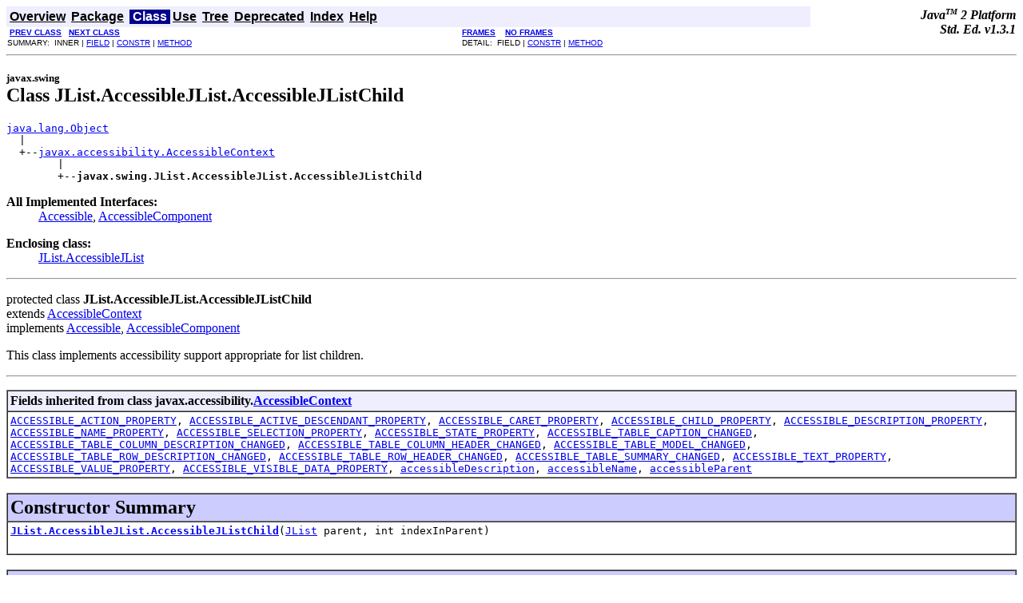

--- FILE ---
content_type: text/html
request_url: https://javaalmanac.io/jdk/1.3/api/javax/swing/JList.AccessibleJList.AccessibleJListChild.html
body_size: 9898
content:
<!DOCTYPE HTML PUBLIC "-//W3C//DTD HTML 4.0 Frameset//EN""http://www.w3.org/TR/REC-html40/frameset.dtd">
<!--NewPage-->
<HTML>
<HEAD>
<!-- Generated by javadoc on Sun May 06 06:09:34 PDT 2001 -->
<TITLE>
Java 2 Platform SE v1.3.1: Class  JList.AccessibleJList.AccessibleJListChild
</TITLE>
<meta name="collection" content="api">
<LINK REL ="stylesheet" TYPE="text/css" HREF="../../stylesheet.css" TITLE="Style">
</HEAD>
<BODY BGCOLOR="white">

<!-- ========== START OF NAVBAR ========== -->
<A NAME="navbar_top"><!-- --></A>
<TABLE BORDER="0" WIDTH="100%" CELLPADDING="1" CELLSPACING="0">
<TR>
<TD COLSPAN=2 BGCOLOR="#EEEEFF" CLASS="NavBarCell1">
<A NAME="navbar_top_firstrow"><!-- --></A>
<TABLE BORDER="0" CELLPADDING="0" CELLSPACING="3">
  <TR ALIGN="center" VALIGN="top">
  <TD BGCOLOR="#EEEEFF" CLASS="NavBarCell1">    <A HREF="../../overview-summary.html"><FONT CLASS="NavBarFont1"><B>Overview</B></FONT></A>&nbsp;</TD>
  <TD BGCOLOR="#EEEEFF" CLASS="NavBarCell1">    <A HREF="package-summary.html"><FONT CLASS="NavBarFont1"><B>Package</B></FONT></A>&nbsp;</TD>
  <TD BGCOLOR="#FFFFFF" CLASS="NavBarCell1Rev"> &nbsp;<FONT CLASS="NavBarFont1Rev"><B>Class</B></FONT>&nbsp;</TD>
  <TD BGCOLOR="#EEEEFF" CLASS="NavBarCell1">    <A HREF="class-use/JList.AccessibleJList.AccessibleJListChild.html"><FONT CLASS="NavBarFont1"><B>Use</B></FONT></A>&nbsp;</TD>
  <TD BGCOLOR="#EEEEFF" CLASS="NavBarCell1">    <A HREF="package-tree.html"><FONT CLASS="NavBarFont1"><B>Tree</B></FONT></A>&nbsp;</TD>
  <TD BGCOLOR="#EEEEFF" CLASS="NavBarCell1">    <A HREF="../../deprecated-list.html"><FONT CLASS="NavBarFont1"><B>Deprecated</B></FONT></A>&nbsp;</TD>
  <TD BGCOLOR="#EEEEFF" CLASS="NavBarCell1">    <A HREF="../../index-files/index-1.html"><FONT CLASS="NavBarFont1"><B>Index</B></FONT></A>&nbsp;</TD>
  <TD BGCOLOR="#EEEEFF" CLASS="NavBarCell1">    <A HREF="../../help-doc.html"><FONT CLASS="NavBarFont1"><B>Help</B></FONT></A>&nbsp;</TD>
  </TR>
</TABLE>
</TD>
<TD ALIGN="right" VALIGN="top" ROWSPAN=3><EM>
<b>Java<sup><font size=-2>TM</font></sup>&nbsp;2&nbsp;Platform<br>Std.&nbsp;Ed. v1.3.1</b></EM>
</TD>
</TR>

<TR>
<TD BGCOLOR="white" CLASS="NavBarCell2"><FONT SIZE="-2">
&nbsp;<A HREF="../../javax/swing/JList.AccessibleJList.html"><B>PREV CLASS</B></A>&nbsp;
&nbsp;<A HREF="../../javax/swing/JMenu.html"><B>NEXT CLASS</B></A></FONT></TD>
<TD BGCOLOR="white" CLASS="NavBarCell2"><FONT SIZE="-2">
  <A HREF="../../index.html" TARGET="_top"><B>FRAMES</B></A>  &nbsp;
&nbsp;<A HREF="JList.AccessibleJList.AccessibleJListChild.html" TARGET="_top"><B>NO FRAMES</B></A></FONT></TD>
</TR>
<TR>
<TD VALIGN="top" CLASS="NavBarCell3"><FONT SIZE="-2">
  SUMMARY: &nbsp;INNER&nbsp;|&nbsp;<A HREF="#fields_inherited_from_class_javax.accessibility.AccessibleContext">FIELD</A>&nbsp;|&nbsp;<A HREF="#constructor_summary">CONSTR</A>&nbsp;|&nbsp;<A HREF="#method_summary">METHOD</A></FONT></TD>
<TD VALIGN="top" CLASS="NavBarCell3"><FONT SIZE="-2">
DETAIL: &nbsp;FIELD&nbsp;|&nbsp;<A HREF="#constructor_detail">CONSTR</A>&nbsp;|&nbsp;<A HREF="#method_detail">METHOD</A></FONT></TD>
</TR>
</TABLE>
<!-- =========== END OF NAVBAR =========== -->

<HR>
<!-- ======== START OF CLASS DATA ======== -->
<H2>
<FONT SIZE="-1">
javax.swing</FONT>
<BR>
Class  JList.AccessibleJList.AccessibleJListChild</H2>
<PRE>
<A HREF="../../java/lang/Object.html">java.lang.Object</A>
  |
  +--<A HREF="../../javax/accessibility/AccessibleContext.html">javax.accessibility.AccessibleContext</A>
        |
        +--<B>javax.swing.JList.AccessibleJList.AccessibleJListChild</B>
</PRE>
<DL>
<DT><B>All Implemented Interfaces:</B> <DD><A HREF="../../javax/accessibility/Accessible.html">Accessible</A>, <A HREF="../../javax/accessibility/AccessibleComponent.html">AccessibleComponent</A></DD>
</DL>
<DL>
<DT><B>Enclosing class: </B><DD><A HREF="../../javax/swing/JList.AccessibleJList.html">JList.AccessibleJList</A></DD>
</DL>
<HR>
<DL>
<DT>protected class <B>JList.AccessibleJList.AccessibleJListChild</B><DT>extends <A HREF="../../javax/accessibility/AccessibleContext.html">AccessibleContext</A><DT>implements <A HREF="../../javax/accessibility/Accessible.html">Accessible</A>, <A HREF="../../javax/accessibility/AccessibleComponent.html">AccessibleComponent</A></DL>

<P>
This class implements accessibility support appropriate 
 for list children.
<P>
<HR>

<P>
<!-- ======== INNER CLASS SUMMARY ======== -->


<!-- =========== FIELD SUMMARY =========== -->

<A NAME="fields_inherited_from_class_javax.accessibility.AccessibleContext"><!-- --></A>
<TABLE BORDER="1" CELLPADDING="3" CELLSPACING="0" WIDTH="100%">
<TR BGCOLOR="#EEEEFF" CLASS="TableSubHeadingColor">
<TD><B>Fields inherited from class javax.accessibility.<A HREF="../../javax/accessibility/AccessibleContext.html">AccessibleContext</A></B></TD>
</TR>
<TR BGCOLOR="white" CLASS="TableRowColor">
<TD><CODE><A HREF="../../javax/accessibility/AccessibleContext.html#ACCESSIBLE_ACTION_PROPERTY">ACCESSIBLE_ACTION_PROPERTY</A>, <A HREF="../../javax/accessibility/AccessibleContext.html#ACCESSIBLE_ACTIVE_DESCENDANT_PROPERTY">ACCESSIBLE_ACTIVE_DESCENDANT_PROPERTY</A>, <A HREF="../../javax/accessibility/AccessibleContext.html#ACCESSIBLE_CARET_PROPERTY">ACCESSIBLE_CARET_PROPERTY</A>, <A HREF="../../javax/accessibility/AccessibleContext.html#ACCESSIBLE_CHILD_PROPERTY">ACCESSIBLE_CHILD_PROPERTY</A>, <A HREF="../../javax/accessibility/AccessibleContext.html#ACCESSIBLE_DESCRIPTION_PROPERTY">ACCESSIBLE_DESCRIPTION_PROPERTY</A>, <A HREF="../../javax/accessibility/AccessibleContext.html#ACCESSIBLE_NAME_PROPERTY">ACCESSIBLE_NAME_PROPERTY</A>, <A HREF="../../javax/accessibility/AccessibleContext.html#ACCESSIBLE_SELECTION_PROPERTY">ACCESSIBLE_SELECTION_PROPERTY</A>, <A HREF="../../javax/accessibility/AccessibleContext.html#ACCESSIBLE_STATE_PROPERTY">ACCESSIBLE_STATE_PROPERTY</A>, <A HREF="../../javax/accessibility/AccessibleContext.html#ACCESSIBLE_TABLE_CAPTION_CHANGED">ACCESSIBLE_TABLE_CAPTION_CHANGED</A>, <A HREF="../../javax/accessibility/AccessibleContext.html#ACCESSIBLE_TABLE_COLUMN_DESCRIPTION_CHANGED">ACCESSIBLE_TABLE_COLUMN_DESCRIPTION_CHANGED</A>, <A HREF="../../javax/accessibility/AccessibleContext.html#ACCESSIBLE_TABLE_COLUMN_HEADER_CHANGED">ACCESSIBLE_TABLE_COLUMN_HEADER_CHANGED</A>, <A HREF="../../javax/accessibility/AccessibleContext.html#ACCESSIBLE_TABLE_MODEL_CHANGED">ACCESSIBLE_TABLE_MODEL_CHANGED</A>, <A HREF="../../javax/accessibility/AccessibleContext.html#ACCESSIBLE_TABLE_ROW_DESCRIPTION_CHANGED">ACCESSIBLE_TABLE_ROW_DESCRIPTION_CHANGED</A>, <A HREF="../../javax/accessibility/AccessibleContext.html#ACCESSIBLE_TABLE_ROW_HEADER_CHANGED">ACCESSIBLE_TABLE_ROW_HEADER_CHANGED</A>, <A HREF="../../javax/accessibility/AccessibleContext.html#ACCESSIBLE_TABLE_SUMMARY_CHANGED">ACCESSIBLE_TABLE_SUMMARY_CHANGED</A>, <A HREF="../../javax/accessibility/AccessibleContext.html#ACCESSIBLE_TEXT_PROPERTY">ACCESSIBLE_TEXT_PROPERTY</A>, <A HREF="../../javax/accessibility/AccessibleContext.html#ACCESSIBLE_VALUE_PROPERTY">ACCESSIBLE_VALUE_PROPERTY</A>, <A HREF="../../javax/accessibility/AccessibleContext.html#ACCESSIBLE_VISIBLE_DATA_PROPERTY">ACCESSIBLE_VISIBLE_DATA_PROPERTY</A>, <A HREF="../../javax/accessibility/AccessibleContext.html#accessibleDescription">accessibleDescription</A>, <A HREF="../../javax/accessibility/AccessibleContext.html#accessibleName">accessibleName</A>, <A HREF="../../javax/accessibility/AccessibleContext.html#accessibleParent">accessibleParent</A></CODE></TD>
</TR>
</TABLE>
&nbsp;
<!-- ======== CONSTRUCTOR SUMMARY ======== -->

<A NAME="constructor_summary"><!-- --></A>
<TABLE BORDER="1" CELLPADDING="3" CELLSPACING="0" WIDTH="100%">
<TR BGCOLOR="#CCCCFF" CLASS="TableHeadingColor">
<TD COLSPAN=2><FONT SIZE="+2">
<B>Constructor Summary</B></FONT></TD>
</TR>
<TR BGCOLOR="white" CLASS="TableRowColor">
<TD><CODE><B><A HREF="../../javax/swing/JList.AccessibleJList.AccessibleJListChild.html#JList.AccessibleJList.AccessibleJListChild(javax.swing.JList.AccessibleJList, javax.swing.JList, int)">JList.AccessibleJList.AccessibleJListChild</A></B>(<A HREF="../../javax/swing/JList.html">JList</A>&nbsp;parent,
                                           int&nbsp;indexInParent)</CODE>

<BR>
&nbsp;&nbsp;&nbsp;&nbsp;&nbsp;&nbsp;&nbsp;&nbsp;&nbsp;&nbsp;&nbsp;</TD>
</TR>
</TABLE>
&nbsp;
<!-- ========== METHOD SUMMARY =========== -->

<A NAME="method_summary"><!-- --></A>
<TABLE BORDER="1" CELLPADDING="3" CELLSPACING="0" WIDTH="100%">
<TR BGCOLOR="#CCCCFF" CLASS="TableHeadingColor">
<TD COLSPAN=2><FONT SIZE="+2">
<B>Method Summary</B></FONT></TD>
</TR>
<TR BGCOLOR="white" CLASS="TableRowColor">
<TD ALIGN="right" VALIGN="top" WIDTH="1%"><FONT SIZE="-1">
<CODE>&nbsp;void</CODE></FONT></TD>
<TD><CODE><B><A HREF="../../javax/swing/JList.AccessibleJList.AccessibleJListChild.html#addFocusListener(java.awt.event.FocusListener)">addFocusListener</A></B>(<A HREF="../../java/awt/event/FocusListener.html">FocusListener</A>&nbsp;l)</CODE>

<BR>
&nbsp;&nbsp;&nbsp;&nbsp;&nbsp;&nbsp;&nbsp;&nbsp;&nbsp;&nbsp;Adds the specified focus listener to receive focus events from this 
 component.</TD>
</TR>
<TR BGCOLOR="white" CLASS="TableRowColor">
<TD ALIGN="right" VALIGN="top" WIDTH="1%"><FONT SIZE="-1">
<CODE>&nbsp;void</CODE></FONT></TD>
<TD><CODE><B><A HREF="../../javax/swing/JList.AccessibleJList.AccessibleJListChild.html#addPropertyChangeListener(java.beans.PropertyChangeListener)">addPropertyChangeListener</A></B>(<A HREF="../../java/beans/PropertyChangeListener.html">PropertyChangeListener</A>&nbsp;l)</CODE>

<BR>
&nbsp;&nbsp;&nbsp;&nbsp;&nbsp;&nbsp;&nbsp;&nbsp;&nbsp;&nbsp;Adds a PropertyChangeListener to the listener list.</TD>
</TR>
<TR BGCOLOR="white" CLASS="TableRowColor">
<TD ALIGN="right" VALIGN="top" WIDTH="1%"><FONT SIZE="-1">
<CODE>&nbsp;boolean</CODE></FONT></TD>
<TD><CODE><B><A HREF="../../javax/swing/JList.AccessibleJList.AccessibleJListChild.html#contains(java.awt.Point)">contains</A></B>(<A HREF="../../java/awt/Point.html">Point</A>&nbsp;p)</CODE>

<BR>
&nbsp;&nbsp;&nbsp;&nbsp;&nbsp;&nbsp;&nbsp;&nbsp;&nbsp;&nbsp;Checks whether the specified point is within this object's bounds,
 where the point's x and y coordinates are defined to be relative to the
 coordinate system of the object.</TD>
</TR>
<TR BGCOLOR="white" CLASS="TableRowColor">
<TD ALIGN="right" VALIGN="top" WIDTH="1%"><FONT SIZE="-1">
<CODE>&nbsp;<A HREF="../../javax/accessibility/AccessibleAction.html">AccessibleAction</A></CODE></FONT></TD>
<TD><CODE><B><A HREF="../../javax/swing/JList.AccessibleJList.AccessibleJListChild.html#getAccessibleAction()">getAccessibleAction</A></B>()</CODE>

<BR>
&nbsp;&nbsp;&nbsp;&nbsp;&nbsp;&nbsp;&nbsp;&nbsp;&nbsp;&nbsp;Gets the AccessibleAction associated with this object that supports
 one or more actions.</TD>
</TR>
<TR BGCOLOR="white" CLASS="TableRowColor">
<TD ALIGN="right" VALIGN="top" WIDTH="1%"><FONT SIZE="-1">
<CODE>&nbsp;<A HREF="../../javax/accessibility/Accessible.html">Accessible</A></CODE></FONT></TD>
<TD><CODE><B><A HREF="../../javax/swing/JList.AccessibleJList.AccessibleJListChild.html#getAccessibleAt(java.awt.Point)">getAccessibleAt</A></B>(<A HREF="../../java/awt/Point.html">Point</A>&nbsp;p)</CODE>

<BR>
&nbsp;&nbsp;&nbsp;&nbsp;&nbsp;&nbsp;&nbsp;&nbsp;&nbsp;&nbsp;Returns the Accessible child, if one exists, contained at the local 
 coordinate Point.</TD>
</TR>
<TR BGCOLOR="white" CLASS="TableRowColor">
<TD ALIGN="right" VALIGN="top" WIDTH="1%"><FONT SIZE="-1">
<CODE>&nbsp;<A HREF="../../javax/accessibility/Accessible.html">Accessible</A></CODE></FONT></TD>
<TD><CODE><B><A HREF="../../javax/swing/JList.AccessibleJList.AccessibleJListChild.html#getAccessibleChild(int)">getAccessibleChild</A></B>(int&nbsp;i)</CODE>

<BR>
&nbsp;&nbsp;&nbsp;&nbsp;&nbsp;&nbsp;&nbsp;&nbsp;&nbsp;&nbsp;Returns the specified Accessible child of the object.</TD>
</TR>
<TR BGCOLOR="white" CLASS="TableRowColor">
<TD ALIGN="right" VALIGN="top" WIDTH="1%"><FONT SIZE="-1">
<CODE>&nbsp;int</CODE></FONT></TD>
<TD><CODE><B><A HREF="../../javax/swing/JList.AccessibleJList.AccessibleJListChild.html#getAccessibleChildrenCount()">getAccessibleChildrenCount</A></B>()</CODE>

<BR>
&nbsp;&nbsp;&nbsp;&nbsp;&nbsp;&nbsp;&nbsp;&nbsp;&nbsp;&nbsp;Returns the number of accessible children of the object.</TD>
</TR>
<TR BGCOLOR="white" CLASS="TableRowColor">
<TD ALIGN="right" VALIGN="top" WIDTH="1%"><FONT SIZE="-1">
<CODE>&nbsp;<A HREF="../../javax/accessibility/AccessibleComponent.html">AccessibleComponent</A></CODE></FONT></TD>
<TD><CODE><B><A HREF="../../javax/swing/JList.AccessibleJList.AccessibleJListChild.html#getAccessibleComponent()">getAccessibleComponent</A></B>()</CODE>

<BR>
&nbsp;&nbsp;&nbsp;&nbsp;&nbsp;&nbsp;&nbsp;&nbsp;&nbsp;&nbsp;Get the AccessibleComponent associated with this object.</TD>
</TR>
<TR BGCOLOR="white" CLASS="TableRowColor">
<TD ALIGN="right" VALIGN="top" WIDTH="1%"><FONT SIZE="-1">
<CODE>&nbsp;<A HREF="../../javax/accessibility/AccessibleContext.html">AccessibleContext</A></CODE></FONT></TD>
<TD><CODE><B><A HREF="../../javax/swing/JList.AccessibleJList.AccessibleJListChild.html#getAccessibleContext()">getAccessibleContext</A></B>()</CODE>

<BR>
&nbsp;&nbsp;&nbsp;&nbsp;&nbsp;&nbsp;&nbsp;&nbsp;&nbsp;&nbsp;Get the AccessibleContext for this object.</TD>
</TR>
<TR BGCOLOR="white" CLASS="TableRowColor">
<TD ALIGN="right" VALIGN="top" WIDTH="1%"><FONT SIZE="-1">
<CODE>&nbsp;<A HREF="../../java/lang/String.html">String</A></CODE></FONT></TD>
<TD><CODE><B><A HREF="../../javax/swing/JList.AccessibleJList.AccessibleJListChild.html#getAccessibleDescription()">getAccessibleDescription</A></B>()</CODE>

<BR>
&nbsp;&nbsp;&nbsp;&nbsp;&nbsp;&nbsp;&nbsp;&nbsp;&nbsp;&nbsp;Gets the accessibleDescription property of this object.</TD>
</TR>
<TR BGCOLOR="white" CLASS="TableRowColor">
<TD ALIGN="right" VALIGN="top" WIDTH="1%"><FONT SIZE="-1">
<CODE>&nbsp;int</CODE></FONT></TD>
<TD><CODE><B><A HREF="../../javax/swing/JList.AccessibleJList.AccessibleJListChild.html#getAccessibleIndexInParent()">getAccessibleIndexInParent</A></B>()</CODE>

<BR>
&nbsp;&nbsp;&nbsp;&nbsp;&nbsp;&nbsp;&nbsp;&nbsp;&nbsp;&nbsp;Gets the 0-based index of this object in its accessible parent.</TD>
</TR>
<TR BGCOLOR="white" CLASS="TableRowColor">
<TD ALIGN="right" VALIGN="top" WIDTH="1%"><FONT SIZE="-1">
<CODE>&nbsp;<A HREF="../../java/lang/String.html">String</A></CODE></FONT></TD>
<TD><CODE><B><A HREF="../../javax/swing/JList.AccessibleJList.AccessibleJListChild.html#getAccessibleName()">getAccessibleName</A></B>()</CODE>

<BR>
&nbsp;&nbsp;&nbsp;&nbsp;&nbsp;&nbsp;&nbsp;&nbsp;&nbsp;&nbsp;Gets the accessibleName property of this object.</TD>
</TR>
<TR BGCOLOR="white" CLASS="TableRowColor">
<TD ALIGN="right" VALIGN="top" WIDTH="1%"><FONT SIZE="-1">
<CODE>&nbsp;<A HREF="../../javax/accessibility/AccessibleRole.html">AccessibleRole</A></CODE></FONT></TD>
<TD><CODE><B><A HREF="../../javax/swing/JList.AccessibleJList.AccessibleJListChild.html#getAccessibleRole()">getAccessibleRole</A></B>()</CODE>

<BR>
&nbsp;&nbsp;&nbsp;&nbsp;&nbsp;&nbsp;&nbsp;&nbsp;&nbsp;&nbsp;Gets the role of this object.</TD>
</TR>
<TR BGCOLOR="white" CLASS="TableRowColor">
<TD ALIGN="right" VALIGN="top" WIDTH="1%"><FONT SIZE="-1">
<CODE>&nbsp;<A HREF="../../javax/accessibility/AccessibleSelection.html">AccessibleSelection</A></CODE></FONT></TD>
<TD><CODE><B><A HREF="../../javax/swing/JList.AccessibleJList.AccessibleJListChild.html#getAccessibleSelection()">getAccessibleSelection</A></B>()</CODE>

<BR>
&nbsp;&nbsp;&nbsp;&nbsp;&nbsp;&nbsp;&nbsp;&nbsp;&nbsp;&nbsp;Gets the AccessibleSelection associated with this object which allows its
 Accessible children to be selected.</TD>
</TR>
<TR BGCOLOR="white" CLASS="TableRowColor">
<TD ALIGN="right" VALIGN="top" WIDTH="1%"><FONT SIZE="-1">
<CODE>&nbsp;<A HREF="../../javax/accessibility/AccessibleStateSet.html">AccessibleStateSet</A></CODE></FONT></TD>
<TD><CODE><B><A HREF="../../javax/swing/JList.AccessibleJList.AccessibleJListChild.html#getAccessibleStateSet()">getAccessibleStateSet</A></B>()</CODE>

<BR>
&nbsp;&nbsp;&nbsp;&nbsp;&nbsp;&nbsp;&nbsp;&nbsp;&nbsp;&nbsp;Gets the state set of this object.</TD>
</TR>
<TR BGCOLOR="white" CLASS="TableRowColor">
<TD ALIGN="right" VALIGN="top" WIDTH="1%"><FONT SIZE="-1">
<CODE>&nbsp;<A HREF="../../javax/accessibility/AccessibleText.html">AccessibleText</A></CODE></FONT></TD>
<TD><CODE><B><A HREF="../../javax/swing/JList.AccessibleJList.AccessibleJListChild.html#getAccessibleText()">getAccessibleText</A></B>()</CODE>

<BR>
&nbsp;&nbsp;&nbsp;&nbsp;&nbsp;&nbsp;&nbsp;&nbsp;&nbsp;&nbsp;Gets the AccessibleText associated with this object presently editable
 text on the display.</TD>
</TR>
<TR BGCOLOR="white" CLASS="TableRowColor">
<TD ALIGN="right" VALIGN="top" WIDTH="1%"><FONT SIZE="-1">
<CODE>&nbsp;<A HREF="../../javax/accessibility/AccessibleValue.html">AccessibleValue</A></CODE></FONT></TD>
<TD><CODE><B><A HREF="../../javax/swing/JList.AccessibleJList.AccessibleJListChild.html#getAccessibleValue()">getAccessibleValue</A></B>()</CODE>

<BR>
&nbsp;&nbsp;&nbsp;&nbsp;&nbsp;&nbsp;&nbsp;&nbsp;&nbsp;&nbsp;Gets the AccessibleValue associated with this object that supports a 
 Numerical value.</TD>
</TR>
<TR BGCOLOR="white" CLASS="TableRowColor">
<TD ALIGN="right" VALIGN="top" WIDTH="1%"><FONT SIZE="-1">
<CODE>&nbsp;<A HREF="../../java/awt/Color.html">Color</A></CODE></FONT></TD>
<TD><CODE><B><A HREF="../../javax/swing/JList.AccessibleJList.AccessibleJListChild.html#getBackground()">getBackground</A></B>()</CODE>

<BR>
&nbsp;&nbsp;&nbsp;&nbsp;&nbsp;&nbsp;&nbsp;&nbsp;&nbsp;&nbsp;Gets the background color of this object.</TD>
</TR>
<TR BGCOLOR="white" CLASS="TableRowColor">
<TD ALIGN="right" VALIGN="top" WIDTH="1%"><FONT SIZE="-1">
<CODE>&nbsp;<A HREF="../../java/awt/Rectangle.html">Rectangle</A></CODE></FONT></TD>
<TD><CODE><B><A HREF="../../javax/swing/JList.AccessibleJList.AccessibleJListChild.html#getBounds()">getBounds</A></B>()</CODE>

<BR>
&nbsp;&nbsp;&nbsp;&nbsp;&nbsp;&nbsp;&nbsp;&nbsp;&nbsp;&nbsp;Gets the bounds of this object in the form of a Rectangle object.</TD>
</TR>
<TR BGCOLOR="white" CLASS="TableRowColor">
<TD ALIGN="right" VALIGN="top" WIDTH="1%"><FONT SIZE="-1">
<CODE>&nbsp;<A HREF="../../java/awt/Cursor.html">Cursor</A></CODE></FONT></TD>
<TD><CODE><B><A HREF="../../javax/swing/JList.AccessibleJList.AccessibleJListChild.html#getCursor()">getCursor</A></B>()</CODE>

<BR>
&nbsp;&nbsp;&nbsp;&nbsp;&nbsp;&nbsp;&nbsp;&nbsp;&nbsp;&nbsp;Gets the Cursor of this object.</TD>
</TR>
<TR BGCOLOR="white" CLASS="TableRowColor">
<TD ALIGN="right" VALIGN="top" WIDTH="1%"><FONT SIZE="-1">
<CODE>&nbsp;<A HREF="../../java/awt/Font.html">Font</A></CODE></FONT></TD>
<TD><CODE><B><A HREF="../../javax/swing/JList.AccessibleJList.AccessibleJListChild.html#getFont()">getFont</A></B>()</CODE>

<BR>
&nbsp;&nbsp;&nbsp;&nbsp;&nbsp;&nbsp;&nbsp;&nbsp;&nbsp;&nbsp;Gets the Font of this object.</TD>
</TR>
<TR BGCOLOR="white" CLASS="TableRowColor">
<TD ALIGN="right" VALIGN="top" WIDTH="1%"><FONT SIZE="-1">
<CODE>&nbsp;<A HREF="../../java/awt/FontMetrics.html">FontMetrics</A></CODE></FONT></TD>
<TD><CODE><B><A HREF="../../javax/swing/JList.AccessibleJList.AccessibleJListChild.html#getFontMetrics(java.awt.Font)">getFontMetrics</A></B>(<A HREF="../../java/awt/Font.html">Font</A>&nbsp;f)</CODE>

<BR>
&nbsp;&nbsp;&nbsp;&nbsp;&nbsp;&nbsp;&nbsp;&nbsp;&nbsp;&nbsp;Gets the FontMetrics of this object.</TD>
</TR>
<TR BGCOLOR="white" CLASS="TableRowColor">
<TD ALIGN="right" VALIGN="top" WIDTH="1%"><FONT SIZE="-1">
<CODE>&nbsp;<A HREF="../../java/awt/Color.html">Color</A></CODE></FONT></TD>
<TD><CODE><B><A HREF="../../javax/swing/JList.AccessibleJList.AccessibleJListChild.html#getForeground()">getForeground</A></B>()</CODE>

<BR>
&nbsp;&nbsp;&nbsp;&nbsp;&nbsp;&nbsp;&nbsp;&nbsp;&nbsp;&nbsp;Gets the foreground color of this object.</TD>
</TR>
<TR BGCOLOR="white" CLASS="TableRowColor">
<TD ALIGN="right" VALIGN="top" WIDTH="1%"><FONT SIZE="-1">
<CODE>&nbsp;<A HREF="../../java/util/Locale.html">Locale</A></CODE></FONT></TD>
<TD><CODE><B><A HREF="../../javax/swing/JList.AccessibleJList.AccessibleJListChild.html#getLocale()">getLocale</A></B>()</CODE>

<BR>
&nbsp;&nbsp;&nbsp;&nbsp;&nbsp;&nbsp;&nbsp;&nbsp;&nbsp;&nbsp;Gets the locale of the component.</TD>
</TR>
<TR BGCOLOR="white" CLASS="TableRowColor">
<TD ALIGN="right" VALIGN="top" WIDTH="1%"><FONT SIZE="-1">
<CODE>&nbsp;<A HREF="../../java/awt/Point.html">Point</A></CODE></FONT></TD>
<TD><CODE><B><A HREF="../../javax/swing/JList.AccessibleJList.AccessibleJListChild.html#getLocation()">getLocation</A></B>()</CODE>

<BR>
&nbsp;&nbsp;&nbsp;&nbsp;&nbsp;&nbsp;&nbsp;&nbsp;&nbsp;&nbsp;Gets the location of the object relative to the parent in the form 
 of a point specifying the object's top-left corner in the screen's 
 coordinate space.</TD>
</TR>
<TR BGCOLOR="white" CLASS="TableRowColor">
<TD ALIGN="right" VALIGN="top" WIDTH="1%"><FONT SIZE="-1">
<CODE>&nbsp;<A HREF="../../java/awt/Point.html">Point</A></CODE></FONT></TD>
<TD><CODE><B><A HREF="../../javax/swing/JList.AccessibleJList.AccessibleJListChild.html#getLocationOnScreen()">getLocationOnScreen</A></B>()</CODE>

<BR>
&nbsp;&nbsp;&nbsp;&nbsp;&nbsp;&nbsp;&nbsp;&nbsp;&nbsp;&nbsp;Returns the location of the object on the screen.</TD>
</TR>
<TR BGCOLOR="white" CLASS="TableRowColor">
<TD ALIGN="right" VALIGN="top" WIDTH="1%"><FONT SIZE="-1">
<CODE>&nbsp;<A HREF="../../java/awt/Dimension.html">Dimension</A></CODE></FONT></TD>
<TD><CODE><B><A HREF="../../javax/swing/JList.AccessibleJList.AccessibleJListChild.html#getSize()">getSize</A></B>()</CODE>

<BR>
&nbsp;&nbsp;&nbsp;&nbsp;&nbsp;&nbsp;&nbsp;&nbsp;&nbsp;&nbsp;Returns the size of this object in the form of a Dimension object.</TD>
</TR>
<TR BGCOLOR="white" CLASS="TableRowColor">
<TD ALIGN="right" VALIGN="top" WIDTH="1%"><FONT SIZE="-1">
<CODE>&nbsp;boolean</CODE></FONT></TD>
<TD><CODE><B><A HREF="../../javax/swing/JList.AccessibleJList.AccessibleJListChild.html#isEnabled()">isEnabled</A></B>()</CODE>

<BR>
&nbsp;&nbsp;&nbsp;&nbsp;&nbsp;&nbsp;&nbsp;&nbsp;&nbsp;&nbsp;Determines if the object is enabled.</TD>
</TR>
<TR BGCOLOR="white" CLASS="TableRowColor">
<TD ALIGN="right" VALIGN="top" WIDTH="1%"><FONT SIZE="-1">
<CODE>&nbsp;boolean</CODE></FONT></TD>
<TD><CODE><B><A HREF="../../javax/swing/JList.AccessibleJList.AccessibleJListChild.html#isFocusTraversable()">isFocusTraversable</A></B>()</CODE>

<BR>
&nbsp;&nbsp;&nbsp;&nbsp;&nbsp;&nbsp;&nbsp;&nbsp;&nbsp;&nbsp;Returns whether this object can accept focus or not.</TD>
</TR>
<TR BGCOLOR="white" CLASS="TableRowColor">
<TD ALIGN="right" VALIGN="top" WIDTH="1%"><FONT SIZE="-1">
<CODE>&nbsp;boolean</CODE></FONT></TD>
<TD><CODE><B><A HREF="../../javax/swing/JList.AccessibleJList.AccessibleJListChild.html#isShowing()">isShowing</A></B>()</CODE>

<BR>
&nbsp;&nbsp;&nbsp;&nbsp;&nbsp;&nbsp;&nbsp;&nbsp;&nbsp;&nbsp;Determines if the object is showing.</TD>
</TR>
<TR BGCOLOR="white" CLASS="TableRowColor">
<TD ALIGN="right" VALIGN="top" WIDTH="1%"><FONT SIZE="-1">
<CODE>&nbsp;boolean</CODE></FONT></TD>
<TD><CODE><B><A HREF="../../javax/swing/JList.AccessibleJList.AccessibleJListChild.html#isVisible()">isVisible</A></B>()</CODE>

<BR>
&nbsp;&nbsp;&nbsp;&nbsp;&nbsp;&nbsp;&nbsp;&nbsp;&nbsp;&nbsp;Determines if the object is visible.</TD>
</TR>
<TR BGCOLOR="white" CLASS="TableRowColor">
<TD ALIGN="right" VALIGN="top" WIDTH="1%"><FONT SIZE="-1">
<CODE>&nbsp;void</CODE></FONT></TD>
<TD><CODE><B><A HREF="../../javax/swing/JList.AccessibleJList.AccessibleJListChild.html#removeFocusListener(java.awt.event.FocusListener)">removeFocusListener</A></B>(<A HREF="../../java/awt/event/FocusListener.html">FocusListener</A>&nbsp;l)</CODE>

<BR>
&nbsp;&nbsp;&nbsp;&nbsp;&nbsp;&nbsp;&nbsp;&nbsp;&nbsp;&nbsp;Removes the specified focus listener so it no longer receives focus 
 events from this component.</TD>
</TR>
<TR BGCOLOR="white" CLASS="TableRowColor">
<TD ALIGN="right" VALIGN="top" WIDTH="1%"><FONT SIZE="-1">
<CODE>&nbsp;void</CODE></FONT></TD>
<TD><CODE><B><A HREF="../../javax/swing/JList.AccessibleJList.AccessibleJListChild.html#removePropertyChangeListener(java.beans.PropertyChangeListener)">removePropertyChangeListener</A></B>(<A HREF="../../java/beans/PropertyChangeListener.html">PropertyChangeListener</A>&nbsp;l)</CODE>

<BR>
&nbsp;&nbsp;&nbsp;&nbsp;&nbsp;&nbsp;&nbsp;&nbsp;&nbsp;&nbsp;Removes a PropertyChangeListener from the listener list.</TD>
</TR>
<TR BGCOLOR="white" CLASS="TableRowColor">
<TD ALIGN="right" VALIGN="top" WIDTH="1%"><FONT SIZE="-1">
<CODE>&nbsp;void</CODE></FONT></TD>
<TD><CODE><B><A HREF="../../javax/swing/JList.AccessibleJList.AccessibleJListChild.html#requestFocus()">requestFocus</A></B>()</CODE>

<BR>
&nbsp;&nbsp;&nbsp;&nbsp;&nbsp;&nbsp;&nbsp;&nbsp;&nbsp;&nbsp;Requests focus for this object.</TD>
</TR>
<TR BGCOLOR="white" CLASS="TableRowColor">
<TD ALIGN="right" VALIGN="top" WIDTH="1%"><FONT SIZE="-1">
<CODE>&nbsp;void</CODE></FONT></TD>
<TD><CODE><B><A HREF="../../javax/swing/JList.AccessibleJList.AccessibleJListChild.html#setAccessibleDescription(java.lang.String)">setAccessibleDescription</A></B>(<A HREF="../../java/lang/String.html">String</A>&nbsp;s)</CODE>

<BR>
&nbsp;&nbsp;&nbsp;&nbsp;&nbsp;&nbsp;&nbsp;&nbsp;&nbsp;&nbsp;Sets the accessible description of this object.</TD>
</TR>
<TR BGCOLOR="white" CLASS="TableRowColor">
<TD ALIGN="right" VALIGN="top" WIDTH="1%"><FONT SIZE="-1">
<CODE>&nbsp;void</CODE></FONT></TD>
<TD><CODE><B><A HREF="../../javax/swing/JList.AccessibleJList.AccessibleJListChild.html#setAccessibleName(java.lang.String)">setAccessibleName</A></B>(<A HREF="../../java/lang/String.html">String</A>&nbsp;s)</CODE>

<BR>
&nbsp;&nbsp;&nbsp;&nbsp;&nbsp;&nbsp;&nbsp;&nbsp;&nbsp;&nbsp;Sets the localized accessible name of this object.</TD>
</TR>
<TR BGCOLOR="white" CLASS="TableRowColor">
<TD ALIGN="right" VALIGN="top" WIDTH="1%"><FONT SIZE="-1">
<CODE>&nbsp;void</CODE></FONT></TD>
<TD><CODE><B><A HREF="../../javax/swing/JList.AccessibleJList.AccessibleJListChild.html#setBackground(java.awt.Color)">setBackground</A></B>(<A HREF="../../java/awt/Color.html">Color</A>&nbsp;c)</CODE>

<BR>
&nbsp;&nbsp;&nbsp;&nbsp;&nbsp;&nbsp;&nbsp;&nbsp;&nbsp;&nbsp;Sets the background color of this object.</TD>
</TR>
<TR BGCOLOR="white" CLASS="TableRowColor">
<TD ALIGN="right" VALIGN="top" WIDTH="1%"><FONT SIZE="-1">
<CODE>&nbsp;void</CODE></FONT></TD>
<TD><CODE><B><A HREF="../../javax/swing/JList.AccessibleJList.AccessibleJListChild.html#setBounds(java.awt.Rectangle)">setBounds</A></B>(<A HREF="../../java/awt/Rectangle.html">Rectangle</A>&nbsp;r)</CODE>

<BR>
&nbsp;&nbsp;&nbsp;&nbsp;&nbsp;&nbsp;&nbsp;&nbsp;&nbsp;&nbsp;Sets the bounds of this object in the form of a Rectangle object.</TD>
</TR>
<TR BGCOLOR="white" CLASS="TableRowColor">
<TD ALIGN="right" VALIGN="top" WIDTH="1%"><FONT SIZE="-1">
<CODE>&nbsp;void</CODE></FONT></TD>
<TD><CODE><B><A HREF="../../javax/swing/JList.AccessibleJList.AccessibleJListChild.html#setCursor(java.awt.Cursor)">setCursor</A></B>(<A HREF="../../java/awt/Cursor.html">Cursor</A>&nbsp;c)</CODE>

<BR>
&nbsp;&nbsp;&nbsp;&nbsp;&nbsp;&nbsp;&nbsp;&nbsp;&nbsp;&nbsp;Sets the Cursor of this object.</TD>
</TR>
<TR BGCOLOR="white" CLASS="TableRowColor">
<TD ALIGN="right" VALIGN="top" WIDTH="1%"><FONT SIZE="-1">
<CODE>&nbsp;void</CODE></FONT></TD>
<TD><CODE><B><A HREF="../../javax/swing/JList.AccessibleJList.AccessibleJListChild.html#setEnabled(boolean)">setEnabled</A></B>(boolean&nbsp;b)</CODE>

<BR>
&nbsp;&nbsp;&nbsp;&nbsp;&nbsp;&nbsp;&nbsp;&nbsp;&nbsp;&nbsp;Sets the enabled state of the object.</TD>
</TR>
<TR BGCOLOR="white" CLASS="TableRowColor">
<TD ALIGN="right" VALIGN="top" WIDTH="1%"><FONT SIZE="-1">
<CODE>&nbsp;void</CODE></FONT></TD>
<TD><CODE><B><A HREF="../../javax/swing/JList.AccessibleJList.AccessibleJListChild.html#setFont(java.awt.Font)">setFont</A></B>(<A HREF="../../java/awt/Font.html">Font</A>&nbsp;f)</CODE>

<BR>
&nbsp;&nbsp;&nbsp;&nbsp;&nbsp;&nbsp;&nbsp;&nbsp;&nbsp;&nbsp;Sets the Font of this object.</TD>
</TR>
<TR BGCOLOR="white" CLASS="TableRowColor">
<TD ALIGN="right" VALIGN="top" WIDTH="1%"><FONT SIZE="-1">
<CODE>&nbsp;void</CODE></FONT></TD>
<TD><CODE><B><A HREF="../../javax/swing/JList.AccessibleJList.AccessibleJListChild.html#setForeground(java.awt.Color)">setForeground</A></B>(<A HREF="../../java/awt/Color.html">Color</A>&nbsp;c)</CODE>

<BR>
&nbsp;&nbsp;&nbsp;&nbsp;&nbsp;&nbsp;&nbsp;&nbsp;&nbsp;&nbsp;Sets the foreground color of this object.</TD>
</TR>
<TR BGCOLOR="white" CLASS="TableRowColor">
<TD ALIGN="right" VALIGN="top" WIDTH="1%"><FONT SIZE="-1">
<CODE>&nbsp;void</CODE></FONT></TD>
<TD><CODE><B><A HREF="../../javax/swing/JList.AccessibleJList.AccessibleJListChild.html#setLocation(java.awt.Point)">setLocation</A></B>(<A HREF="../../java/awt/Point.html">Point</A>&nbsp;p)</CODE>

<BR>
&nbsp;&nbsp;&nbsp;&nbsp;&nbsp;&nbsp;&nbsp;&nbsp;&nbsp;&nbsp;Sets the location of the object relative to the parent.</TD>
</TR>
<TR BGCOLOR="white" CLASS="TableRowColor">
<TD ALIGN="right" VALIGN="top" WIDTH="1%"><FONT SIZE="-1">
<CODE>&nbsp;void</CODE></FONT></TD>
<TD><CODE><B><A HREF="../../javax/swing/JList.AccessibleJList.AccessibleJListChild.html#setSize(java.awt.Dimension)">setSize</A></B>(<A HREF="../../java/awt/Dimension.html">Dimension</A>&nbsp;d)</CODE>

<BR>
&nbsp;&nbsp;&nbsp;&nbsp;&nbsp;&nbsp;&nbsp;&nbsp;&nbsp;&nbsp;Resizes this object so that it has width and height.</TD>
</TR>
<TR BGCOLOR="white" CLASS="TableRowColor">
<TD ALIGN="right" VALIGN="top" WIDTH="1%"><FONT SIZE="-1">
<CODE>&nbsp;void</CODE></FONT></TD>
<TD><CODE><B><A HREF="../../javax/swing/JList.AccessibleJList.AccessibleJListChild.html#setVisible(boolean)">setVisible</A></B>(boolean&nbsp;b)</CODE>

<BR>
&nbsp;&nbsp;&nbsp;&nbsp;&nbsp;&nbsp;&nbsp;&nbsp;&nbsp;&nbsp;Sets the visible state of the object.</TD>
</TR>
</TABLE>
&nbsp;<A NAME="methods_inherited_from_class_javax.accessibility.AccessibleContext"><!-- --></A>
<TABLE BORDER="1" CELLPADDING="3" CELLSPACING="0" WIDTH="100%">
<TR BGCOLOR="#EEEEFF" CLASS="TableSubHeadingColor">
<TD><B>Methods inherited from class javax.accessibility.<A HREF="../../javax/accessibility/AccessibleContext.html">AccessibleContext</A></B></TD>
</TR>
<TR BGCOLOR="white" CLASS="TableRowColor">
<TD><CODE><A HREF="../../javax/accessibility/AccessibleContext.html#firePropertyChange(java.lang.String, java.lang.Object, java.lang.Object)">firePropertyChange</A>, <A HREF="../../javax/accessibility/AccessibleContext.html#getAccessibleIcon()">getAccessibleIcon</A>, <A HREF="../../javax/accessibility/AccessibleContext.html#getAccessibleParent()">getAccessibleParent</A>, <A HREF="../../javax/accessibility/AccessibleContext.html#getAccessibleRelationSet()">getAccessibleRelationSet</A>, <A HREF="../../javax/accessibility/AccessibleContext.html#getAccessibleTable()">getAccessibleTable</A>, <A HREF="../../javax/accessibility/AccessibleContext.html#setAccessibleParent(javax.accessibility.Accessible)">setAccessibleParent</A></CODE></TD>
</TR>
</TABLE>
&nbsp;<A NAME="methods_inherited_from_class_java.lang.Object"><!-- --></A>
<TABLE BORDER="1" CELLPADDING="3" CELLSPACING="0" WIDTH="100%">
<TR BGCOLOR="#EEEEFF" CLASS="TableSubHeadingColor">
<TD><B>Methods inherited from class java.lang.<A HREF="../../java/lang/Object.html">Object</A></B></TD>
</TR>
<TR BGCOLOR="white" CLASS="TableRowColor">
<TD><CODE><A HREF="../../java/lang/Object.html#clone()">clone</A>, <A HREF="../../java/lang/Object.html#equals(java.lang.Object)">equals</A>, <A HREF="../../java/lang/Object.html#finalize()">finalize</A>, <A HREF="../../java/lang/Object.html#getClass()">getClass</A>, <A HREF="../../java/lang/Object.html#hashCode()">hashCode</A>, <A HREF="../../java/lang/Object.html#notify()">notify</A>, <A HREF="../../java/lang/Object.html#notifyAll()">notifyAll</A>, <A HREF="../../java/lang/Object.html#toString()">toString</A>, <A HREF="../../java/lang/Object.html#wait()">wait</A>, <A HREF="../../java/lang/Object.html#wait(long)">wait</A>, <A HREF="../../java/lang/Object.html#wait(long, int)">wait</A></CODE></TD>
</TR>
</TABLE>
&nbsp;
<P>

<!-- ============ FIELD DETAIL =========== -->


<!-- ========= CONSTRUCTOR DETAIL ======== -->

<A NAME="constructor_detail"><!-- --></A>
<TABLE BORDER="1" CELLPADDING="3" CELLSPACING="0" WIDTH="100%">
<TR BGCOLOR="#CCCCFF" CLASS="TableHeadingColor">
<TD COLSPAN=1><FONT SIZE="+2">
<B>Constructor Detail</B></FONT></TD>
</TR>
</TABLE>

<A NAME="JList.AccessibleJList.AccessibleJListChild(javax.swing.JList.AccessibleJList, javax.swing.JList, int)"><!-- --></A><H3>
JList.AccessibleJList.AccessibleJListChild</H3>
<PRE>
public <B>JList.AccessibleJList.AccessibleJListChild</B>(<A HREF="../../javax/swing/JList.html">JList</A>&nbsp;parent,
                                                  int&nbsp;indexInParent)</PRE>
<DL>
</DL>

<!-- ============ METHOD DETAIL ========== -->

<A NAME="method_detail"><!-- --></A>
<TABLE BORDER="1" CELLPADDING="3" CELLSPACING="0" WIDTH="100%">
<TR BGCOLOR="#CCCCFF" CLASS="TableHeadingColor">
<TD COLSPAN=1><FONT SIZE="+2">
<B>Method Detail</B></FONT></TD>
</TR>
</TABLE>

<A NAME="getAccessibleContext()"><!-- --></A><H3>
getAccessibleContext</H3>
<PRE>
public <A HREF="../../javax/accessibility/AccessibleContext.html">AccessibleContext</A> <B>getAccessibleContext</B>()</PRE>
<DL>
<DD>Get the AccessibleContext for this object. In the 
 implementation of the Java Accessibility API for this class, 
 returns this object, which is its own AccessibleContext.<DD><DL>
<DT><B>Specified by: </B><DD><CODE><A HREF="../../javax/accessibility/Accessible.html#getAccessibleContext()">getAccessibleContext</A></CODE> in interface <CODE><A HREF="../../javax/accessibility/Accessible.html">Accessible</A></CODE></DL>
</DD>
<DD><DL>
<DT><B>Returns:</B><DD>this object</DL>
</DD>
</DL>
<HR>

<A NAME="getAccessibleName()"><!-- --></A><H3>
getAccessibleName</H3>
<PRE>
public <A HREF="../../java/lang/String.html">String</A> <B>getAccessibleName</B>()</PRE>
<DL>
<DD><B>Description copied from class: <CODE><A HREF="../../javax/accessibility/AccessibleContext.html">AccessibleContext</A></CODE></B></DD>
<DD>Gets the accessibleName property of this object.  The accessibleName
 property of an object is a localized String that designates the purpose
 of the object.  For example, the accessibleName property of a label
 or button might be the text of the label or button itself.  In the
 case of an object that doesn't display its name, the accessibleName
 should still be set.  For example, in the case of a text field used
 to enter the name of a city, the accessibleName for the en_US locale
 could be 'city.'<DD><DL>
<DT><B>Overrides:</B><DD><CODE><A HREF="../../javax/accessibility/AccessibleContext.html#getAccessibleName()">getAccessibleName</A></CODE> in class <CODE><A HREF="../../javax/accessibility/AccessibleContext.html">AccessibleContext</A></CODE></DL>
</DD>
<DD>Following copied from class: <CODE>javax.accessibility.AccessibleContext</CODE></DD>
<DD><DL>
<DT><B>Returns:</B><DD>the localized name of the object; null if this 
 object does not have a name<DT><B>See Also: </B><DD><A HREF="../../javax/accessibility/AccessibleContext.html#setAccessibleName(java.lang.String)"><CODE>AccessibleContext.setAccessibleName(java.lang.String)</CODE></A></DL>
</DD>
</DL>
<HR>

<A NAME="setAccessibleName(java.lang.String)"><!-- --></A><H3>
setAccessibleName</H3>
<PRE>
public void <B>setAccessibleName</B>(<A HREF="../../java/lang/String.html">String</A>&nbsp;s)</PRE>
<DL>
<DD><B>Description copied from class: <CODE><A HREF="../../javax/accessibility/AccessibleContext.html">AccessibleContext</A></CODE></B></DD>
<DD>Sets the localized accessible name of this object.  Changing the
 name will cause a PropertyChangeEvent to be fired for the
 ACCESSIBLE_NAME_PROPERTY property.<DD><DL>
<DT><B>Overrides:</B><DD><CODE><A HREF="../../javax/accessibility/AccessibleContext.html#setAccessibleName(java.lang.String)">setAccessibleName</A></CODE> in class <CODE><A HREF="../../javax/accessibility/AccessibleContext.html">AccessibleContext</A></CODE></DL>
</DD>
<DD>Following copied from class: <CODE>javax.accessibility.AccessibleContext</CODE></DD>
<DD><DL>
<DT><B>Parameters:</B><DD><CODE>s</CODE> - the new localized name of the object.<DT><B>See Also: </B><DD><A HREF="../../javax/accessibility/AccessibleContext.html#getAccessibleName()"><CODE>AccessibleContext.getAccessibleName()</CODE></A>, 
<A HREF="../../javax/accessibility/AccessibleContext.html#addPropertyChangeListener(java.beans.PropertyChangeListener)"><CODE>AccessibleContext.addPropertyChangeListener(java.beans.PropertyChangeListener)</CODE></A></DL>
</DD>
</DL>
<HR>

<A NAME="getAccessibleDescription()"><!-- --></A><H3>
getAccessibleDescription</H3>
<PRE>
public <A HREF="../../java/lang/String.html">String</A> <B>getAccessibleDescription</B>()</PRE>
<DL>
<DD><B>Description copied from class: <CODE><A HREF="../../javax/accessibility/AccessibleContext.html">AccessibleContext</A></CODE></B></DD>
<DD>Gets the accessibleDescription property of this object.  The
 accessibleDescription property of this object is a short localized
 phrase describing the purpose of the object.  For example, in the 
 case of a 'Cancel' button, the accessibleDescription could be
 'Ignore changes and close dialog box.'<DD><DL>
<DT><B>Overrides:</B><DD><CODE><A HREF="../../javax/accessibility/AccessibleContext.html#getAccessibleDescription()">getAccessibleDescription</A></CODE> in class <CODE><A HREF="../../javax/accessibility/AccessibleContext.html">AccessibleContext</A></CODE></DL>
</DD>
<DD>Following copied from class: <CODE>javax.accessibility.AccessibleContext</CODE></DD>
<DD><DL>
<DT><B>Returns:</B><DD>the localized description of the object; null if 
 this object does not have a description<DT><B>See Also: </B><DD><A HREF="../../javax/accessibility/AccessibleContext.html#setAccessibleDescription(java.lang.String)"><CODE>AccessibleContext.setAccessibleDescription(java.lang.String)</CODE></A></DL>
</DD>
</DL>
<HR>

<A NAME="setAccessibleDescription(java.lang.String)"><!-- --></A><H3>
setAccessibleDescription</H3>
<PRE>
public void <B>setAccessibleDescription</B>(<A HREF="../../java/lang/String.html">String</A>&nbsp;s)</PRE>
<DL>
<DD><B>Description copied from class: <CODE><A HREF="../../javax/accessibility/AccessibleContext.html">AccessibleContext</A></CODE></B></DD>
<DD>Sets the accessible description of this object.  Changing the
 name will cause a PropertyChangeEvent to be fired for the
 ACCESSIBLE_DESCRIPTION_PROPERTY property.<DD><DL>
<DT><B>Overrides:</B><DD><CODE><A HREF="../../javax/accessibility/AccessibleContext.html#setAccessibleDescription(java.lang.String)">setAccessibleDescription</A></CODE> in class <CODE><A HREF="../../javax/accessibility/AccessibleContext.html">AccessibleContext</A></CODE></DL>
</DD>
<DD>Following copied from class: <CODE>javax.accessibility.AccessibleContext</CODE></DD>
<DD><DL>
<DT><B>Parameters:</B><DD><CODE>s</CODE> - the new localized description of the object<DT><B>See Also: </B><DD><A HREF="../../javax/accessibility/AccessibleContext.html#setAccessibleName(java.lang.String)"><CODE>AccessibleContext.setAccessibleName(java.lang.String)</CODE></A>, 
<A HREF="../../javax/accessibility/AccessibleContext.html#addPropertyChangeListener(java.beans.PropertyChangeListener)"><CODE>AccessibleContext.addPropertyChangeListener(java.beans.PropertyChangeListener)</CODE></A></DL>
</DD>
</DL>
<HR>

<A NAME="getAccessibleRole()"><!-- --></A><H3>
getAccessibleRole</H3>
<PRE>
public <A HREF="../../javax/accessibility/AccessibleRole.html">AccessibleRole</A> <B>getAccessibleRole</B>()</PRE>
<DL>
<DD><B>Description copied from class: <CODE><A HREF="../../javax/accessibility/AccessibleContext.html">AccessibleContext</A></CODE></B></DD>
<DD>Gets the role of this object.  The role of the object is the generic
 purpose or use of the class of this object.  For example, the role
 of a push button is AccessibleRole.PUSH_BUTTON.  The roles in 
 AccessibleRole are provided so component developers can pick from
 a set of predefined roles.  This enables assistive technologies to
 provide a consistent interface to various tweaked subclasses of 
 components (e.g., use AccessibleRole.PUSH_BUTTON for all components
 that act like a push button) as well as distinguish between sublasses
 that behave differently (e.g., AccessibleRole.CHECK_BOX for check boxes
 and AccessibleRole.RADIO_BUTTON for radio buttons).
 <p>Note that the AccessibleRole class is also extensible, so 
 custom component developers can define their own AccessibleRole's
 if the set of predefined roles is inadequate.<DD><DL>
<DT><B>Overrides:</B><DD><CODE><A HREF="../../javax/accessibility/AccessibleContext.html#getAccessibleRole()">getAccessibleRole</A></CODE> in class <CODE><A HREF="../../javax/accessibility/AccessibleContext.html">AccessibleContext</A></CODE></DL>
</DD>
<DD>Following copied from class: <CODE>javax.accessibility.AccessibleContext</CODE></DD>
<DD><DL>
<DT><B>Returns:</B><DD>an instance of AccessibleRole describing the role of the object<DT><B>See Also: </B><DD><A HREF="../../javax/accessibility/AccessibleRole.html"><CODE>AccessibleRole</CODE></A></DL>
</DD>
</DL>
<HR>

<A NAME="getAccessibleStateSet()"><!-- --></A><H3>
getAccessibleStateSet</H3>
<PRE>
public <A HREF="../../javax/accessibility/AccessibleStateSet.html">AccessibleStateSet</A> <B>getAccessibleStateSet</B>()</PRE>
<DL>
<DD><B>Description copied from class: <CODE><A HREF="../../javax/accessibility/AccessibleContext.html">AccessibleContext</A></CODE></B></DD>
<DD>Gets the state set of this object.  The AccessibleStateSet of an object
 is composed of a set of unique AccessibleStates.  A change in the 
 AccessibleStateSet of an object will cause a PropertyChangeEvent to 
 be fired for the ACCESSIBLE_STATE_PROPERTY property.<DD><DL>
<DT><B>Overrides:</B><DD><CODE><A HREF="../../javax/accessibility/AccessibleContext.html#getAccessibleStateSet()">getAccessibleStateSet</A></CODE> in class <CODE><A HREF="../../javax/accessibility/AccessibleContext.html">AccessibleContext</A></CODE></DL>
</DD>
<DD>Following copied from class: <CODE>javax.accessibility.AccessibleContext</CODE></DD>
<DD><DL>
<DT><B>Returns:</B><DD>an instance of AccessibleStateSet containing the 
 current state set of the object<DT><B>See Also: </B><DD><A HREF="../../javax/accessibility/AccessibleStateSet.html"><CODE>AccessibleStateSet</CODE></A>, 
<A HREF="../../javax/accessibility/AccessibleState.html"><CODE>AccessibleState</CODE></A>, 
<A HREF="../../javax/accessibility/AccessibleContext.html#addPropertyChangeListener(java.beans.PropertyChangeListener)"><CODE>AccessibleContext.addPropertyChangeListener(java.beans.PropertyChangeListener)</CODE></A></DL>
</DD>
</DL>
<HR>

<A NAME="getAccessibleIndexInParent()"><!-- --></A><H3>
getAccessibleIndexInParent</H3>
<PRE>
public int <B>getAccessibleIndexInParent</B>()</PRE>
<DL>
<DD><B>Description copied from class: <CODE><A HREF="../../javax/accessibility/AccessibleContext.html">AccessibleContext</A></CODE></B></DD>
<DD>Gets the 0-based index of this object in its accessible parent.<DD><DL>
<DT><B>Overrides:</B><DD><CODE><A HREF="../../javax/accessibility/AccessibleContext.html#getAccessibleIndexInParent()">getAccessibleIndexInParent</A></CODE> in class <CODE><A HREF="../../javax/accessibility/AccessibleContext.html">AccessibleContext</A></CODE></DL>
</DD>
<DD>Following copied from class: <CODE>javax.accessibility.AccessibleContext</CODE></DD>
<DD><DL>
<DT><B>Returns:</B><DD>the 0-based index of this object in its parent; -1 if this 
 object does not have an accessible parent.<DT><B>See Also: </B><DD><A HREF="../../javax/accessibility/AccessibleContext.html#getAccessibleParent()"><CODE>AccessibleContext.getAccessibleParent()</CODE></A>, 
<A HREF="../../javax/accessibility/AccessibleContext.html#getAccessibleChildrenCount()"><CODE>AccessibleContext.getAccessibleChildrenCount()</CODE></A>, 
<A HREF="../../javax/accessibility/AccessibleContext.html#getAccessibleChild(int)"><CODE>AccessibleContext.getAccessibleChild(int)</CODE></A></DL>
</DD>
</DL>
<HR>

<A NAME="getAccessibleChildrenCount()"><!-- --></A><H3>
getAccessibleChildrenCount</H3>
<PRE>
public int <B>getAccessibleChildrenCount</B>()</PRE>
<DL>
<DD><B>Description copied from class: <CODE><A HREF="../../javax/accessibility/AccessibleContext.html">AccessibleContext</A></CODE></B></DD>
<DD>Returns the number of accessible children of the object.<DD><DL>
<DT><B>Overrides:</B><DD><CODE><A HREF="../../javax/accessibility/AccessibleContext.html#getAccessibleChildrenCount()">getAccessibleChildrenCount</A></CODE> in class <CODE><A HREF="../../javax/accessibility/AccessibleContext.html">AccessibleContext</A></CODE></DL>
</DD>
<DD>Following copied from class: <CODE>javax.accessibility.AccessibleContext</CODE></DD>
<DD><DL>
<DT><B>Returns:</B><DD>the number of accessible children of the object.</DL>
</DD>
</DL>
<HR>

<A NAME="getAccessibleChild(int)"><!-- --></A><H3>
getAccessibleChild</H3>
<PRE>
public <A HREF="../../javax/accessibility/Accessible.html">Accessible</A> <B>getAccessibleChild</B>(int&nbsp;i)</PRE>
<DL>
<DD><B>Description copied from class: <CODE><A HREF="../../javax/accessibility/AccessibleContext.html">AccessibleContext</A></CODE></B></DD>
<DD>Returns the specified Accessible child of the object.  The Accessible
 children of an Accessible object are zero-based, so the first child 
 of an Accessible child is at index 0, the second child is at index 1,
 and so on.<DD><DL>
<DT><B>Overrides:</B><DD><CODE><A HREF="../../javax/accessibility/AccessibleContext.html#getAccessibleChild(int)">getAccessibleChild</A></CODE> in class <CODE><A HREF="../../javax/accessibility/AccessibleContext.html">AccessibleContext</A></CODE></DL>
</DD>
<DD>Following copied from class: <CODE>javax.accessibility.AccessibleContext</CODE></DD>
<DD><DL>
<DT><B>Parameters:</B><DD><CODE>i</CODE> - zero-based index of child<DT><B>Returns:</B><DD>the Accessible child of the object<DT><B>See Also: </B><DD><A HREF="../../javax/accessibility/AccessibleContext.html#getAccessibleChildrenCount()"><CODE>AccessibleContext.getAccessibleChildrenCount()</CODE></A></DL>
</DD>
</DL>
<HR>

<A NAME="getLocale()"><!-- --></A><H3>
getLocale</H3>
<PRE>
public <A HREF="../../java/util/Locale.html">Locale</A> <B>getLocale</B>()</PRE>
<DL>
<DD><B>Description copied from class: <CODE><A HREF="../../javax/accessibility/AccessibleContext.html">AccessibleContext</A></CODE></B></DD>
<DD>Gets the locale of the component. If the component does not have a 
 locale, then the locale of its parent is returned.<DD><DL>
<DT><B>Overrides:</B><DD><CODE><A HREF="../../javax/accessibility/AccessibleContext.html#getLocale()">getLocale</A></CODE> in class <CODE><A HREF="../../javax/accessibility/AccessibleContext.html">AccessibleContext</A></CODE></DL>
</DD>
<DD>Following copied from class: <CODE>javax.accessibility.AccessibleContext</CODE></DD>
<DD><DL>
<DT><B>Returns:</B><DD>this component's locale.  If this component does not have 
 a locale, the locale of its parent is returned.<DT><B>Throws:</B><DD><CODE><A HREF="../../java/awt/IllegalComponentStateException.html">IllegalComponentStateException</A></CODE> - If the Component does not have its own locale and has not yet been 
 added to a containment hierarchy such that the locale can be
 determined from the containing parent.</DL>
</DD>
</DL>
<HR>

<A NAME="addPropertyChangeListener(java.beans.PropertyChangeListener)"><!-- --></A><H3>
addPropertyChangeListener</H3>
<PRE>
public void <B>addPropertyChangeListener</B>(<A HREF="../../java/beans/PropertyChangeListener.html">PropertyChangeListener</A>&nbsp;l)</PRE>
<DL>
<DD><B>Description copied from class: <CODE><A HREF="../../javax/accessibility/AccessibleContext.html">AccessibleContext</A></CODE></B></DD>
<DD>Adds a PropertyChangeListener to the listener list.
 The listener is registered for all Accessible properties and will
 be called when those properties change.<DD><DL>
<DT><B>Overrides:</B><DD><CODE><A HREF="../../javax/accessibility/AccessibleContext.html#addPropertyChangeListener(java.beans.PropertyChangeListener)">addPropertyChangeListener</A></CODE> in class <CODE><A HREF="../../javax/accessibility/AccessibleContext.html">AccessibleContext</A></CODE></DL>
</DD>
<DD>Following copied from class: <CODE>javax.accessibility.AccessibleContext</CODE></DD>
<DD><DL>
<DT><B>Parameters:</B><DD><CODE>listener</CODE> - The PropertyChangeListener to be added<DT><B>See Also: </B><DD><A HREF="../../javax/accessibility/AccessibleContext.html#ACCESSIBLE_NAME_PROPERTY"><CODE>AccessibleContext.ACCESSIBLE_NAME_PROPERTY</CODE></A>, 
<A HREF="../../javax/accessibility/AccessibleContext.html#ACCESSIBLE_DESCRIPTION_PROPERTY"><CODE>AccessibleContext.ACCESSIBLE_DESCRIPTION_PROPERTY</CODE></A>, 
<A HREF="../../javax/accessibility/AccessibleContext.html#ACCESSIBLE_STATE_PROPERTY"><CODE>AccessibleContext.ACCESSIBLE_STATE_PROPERTY</CODE></A>, 
<A HREF="../../javax/accessibility/AccessibleContext.html#ACCESSIBLE_VALUE_PROPERTY"><CODE>AccessibleContext.ACCESSIBLE_VALUE_PROPERTY</CODE></A>, 
<A HREF="../../javax/accessibility/AccessibleContext.html#ACCESSIBLE_SELECTION_PROPERTY"><CODE>AccessibleContext.ACCESSIBLE_SELECTION_PROPERTY</CODE></A>, 
<A HREF="../../javax/accessibility/AccessibleContext.html#ACCESSIBLE_TEXT_PROPERTY"><CODE>AccessibleContext.ACCESSIBLE_TEXT_PROPERTY</CODE></A>, 
<A HREF="../../javax/accessibility/AccessibleContext.html#ACCESSIBLE_VISIBLE_DATA_PROPERTY"><CODE>AccessibleContext.ACCESSIBLE_VISIBLE_DATA_PROPERTY</CODE></A></DL>
</DD>
</DL>
<HR>

<A NAME="removePropertyChangeListener(java.beans.PropertyChangeListener)"><!-- --></A><H3>
removePropertyChangeListener</H3>
<PRE>
public void <B>removePropertyChangeListener</B>(<A HREF="../../java/beans/PropertyChangeListener.html">PropertyChangeListener</A>&nbsp;l)</PRE>
<DL>
<DD><B>Description copied from class: <CODE><A HREF="../../javax/accessibility/AccessibleContext.html">AccessibleContext</A></CODE></B></DD>
<DD>Removes a PropertyChangeListener from the listener list.
 This removes a PropertyChangeListener that was registered
 for all properties.<DD><DL>
<DT><B>Overrides:</B><DD><CODE><A HREF="../../javax/accessibility/AccessibleContext.html#removePropertyChangeListener(java.beans.PropertyChangeListener)">removePropertyChangeListener</A></CODE> in class <CODE><A HREF="../../javax/accessibility/AccessibleContext.html">AccessibleContext</A></CODE></DL>
</DD>
<DD>Following copied from class: <CODE>javax.accessibility.AccessibleContext</CODE></DD>
<DD><DL>
<DT><B>Parameters:</B><DD><CODE>listener</CODE> - The PropertyChangeListener to be removed</DL>
</DD>
</DL>
<HR>

<A NAME="getAccessibleAction()"><!-- --></A><H3>
getAccessibleAction</H3>
<PRE>
public <A HREF="../../javax/accessibility/AccessibleAction.html">AccessibleAction</A> <B>getAccessibleAction</B>()</PRE>
<DL>
<DD><B>Description copied from class: <CODE><A HREF="../../javax/accessibility/AccessibleContext.html">AccessibleContext</A></CODE></B></DD>
<DD>Gets the AccessibleAction associated with this object that supports
 one or more actions.<DD><DL>
<DT><B>Overrides:</B><DD><CODE><A HREF="../../javax/accessibility/AccessibleContext.html#getAccessibleAction()">getAccessibleAction</A></CODE> in class <CODE><A HREF="../../javax/accessibility/AccessibleContext.html">AccessibleContext</A></CODE></DL>
</DD>
<DD>Following copied from class: <CODE>javax.accessibility.AccessibleContext</CODE></DD>
<DD><DL>
<DT><B>Returns:</B><DD>AccessibleAction if supported by object; else return null<DT><B>See Also: </B><DD><A HREF="../../javax/accessibility/AccessibleAction.html"><CODE>AccessibleAction</CODE></A></DL>
</DD>
</DL>
<HR>

<A NAME="getAccessibleComponent()"><!-- --></A><H3>
getAccessibleComponent</H3>
<PRE>
public <A HREF="../../javax/accessibility/AccessibleComponent.html">AccessibleComponent</A> <B>getAccessibleComponent</B>()</PRE>
<DL>
<DD>Get the AccessibleComponent associated with this object.  In the
 implementation of the Java Accessibility API for this class, 
 return this object, which is responsible for implementing the
 AccessibleComponent interface on behalf of itself.<DD><DL>
<DT><B>Overrides:</B><DD><CODE><A HREF="../../javax/accessibility/AccessibleContext.html#getAccessibleComponent()">getAccessibleComponent</A></CODE> in class <CODE><A HREF="../../javax/accessibility/AccessibleContext.html">AccessibleContext</A></CODE></DL>
</DD>
<DD><DL>
<DT><B>Returns:</B><DD>this object</DL>
</DD>
</DL>
<HR>

<A NAME="getAccessibleSelection()"><!-- --></A><H3>
getAccessibleSelection</H3>
<PRE>
public <A HREF="../../javax/accessibility/AccessibleSelection.html">AccessibleSelection</A> <B>getAccessibleSelection</B>()</PRE>
<DL>
<DD><B>Description copied from class: <CODE><A HREF="../../javax/accessibility/AccessibleContext.html">AccessibleContext</A></CODE></B></DD>
<DD>Gets the AccessibleSelection associated with this object which allows its
 Accessible children to be selected.<DD><DL>
<DT><B>Overrides:</B><DD><CODE><A HREF="../../javax/accessibility/AccessibleContext.html#getAccessibleSelection()">getAccessibleSelection</A></CODE> in class <CODE><A HREF="../../javax/accessibility/AccessibleContext.html">AccessibleContext</A></CODE></DL>
</DD>
<DD>Following copied from class: <CODE>javax.accessibility.AccessibleContext</CODE></DD>
<DD><DL>
<DT><B>Returns:</B><DD>AccessibleSelection if supported by object; else return null<DT><B>See Also: </B><DD><A HREF="../../javax/accessibility/AccessibleSelection.html"><CODE>AccessibleSelection</CODE></A></DL>
</DD>
</DL>
<HR>

<A NAME="getAccessibleText()"><!-- --></A><H3>
getAccessibleText</H3>
<PRE>
public <A HREF="../../javax/accessibility/AccessibleText.html">AccessibleText</A> <B>getAccessibleText</B>()</PRE>
<DL>
<DD><B>Description copied from class: <CODE><A HREF="../../javax/accessibility/AccessibleContext.html">AccessibleContext</A></CODE></B></DD>
<DD>Gets the AccessibleText associated with this object presently editable
 text on the display.<DD><DL>
<DT><B>Overrides:</B><DD><CODE><A HREF="../../javax/accessibility/AccessibleContext.html#getAccessibleText()">getAccessibleText</A></CODE> in class <CODE><A HREF="../../javax/accessibility/AccessibleContext.html">AccessibleContext</A></CODE></DL>
</DD>
<DD>Following copied from class: <CODE>javax.accessibility.AccessibleContext</CODE></DD>
<DD><DL>
<DT><B>Returns:</B><DD>AccessibleText if supported by object; else return null<DT><B>See Also: </B><DD><A HREF="../../javax/accessibility/AccessibleText.html"><CODE>AccessibleText</CODE></A></DL>
</DD>
</DL>
<HR>

<A NAME="getAccessibleValue()"><!-- --></A><H3>
getAccessibleValue</H3>
<PRE>
public <A HREF="../../javax/accessibility/AccessibleValue.html">AccessibleValue</A> <B>getAccessibleValue</B>()</PRE>
<DL>
<DD><B>Description copied from class: <CODE><A HREF="../../javax/accessibility/AccessibleContext.html">AccessibleContext</A></CODE></B></DD>
<DD>Gets the AccessibleValue associated with this object that supports a 
 Numerical value.<DD><DL>
<DT><B>Overrides:</B><DD><CODE><A HREF="../../javax/accessibility/AccessibleContext.html#getAccessibleValue()">getAccessibleValue</A></CODE> in class <CODE><A HREF="../../javax/accessibility/AccessibleContext.html">AccessibleContext</A></CODE></DL>
</DD>
<DD>Following copied from class: <CODE>javax.accessibility.AccessibleContext</CODE></DD>
<DD><DL>
<DT><B>Returns:</B><DD>AccessibleValue if supported by object; else return null<DT><B>See Also: </B><DD><A HREF="../../javax/accessibility/AccessibleValue.html"><CODE>AccessibleValue</CODE></A></DL>
</DD>
</DL>
<HR>

<A NAME="getBackground()"><!-- --></A><H3>
getBackground</H3>
<PRE>
public <A HREF="../../java/awt/Color.html">Color</A> <B>getBackground</B>()</PRE>
<DL>
<DD><B>Description copied from interface: <CODE><A HREF="../../javax/accessibility/AccessibleComponent.html">AccessibleComponent</A></CODE></B></DD>
<DD>Gets the background color of this object.<DD><DL>
<DT><B>Specified by: </B><DD><CODE><A HREF="../../javax/accessibility/AccessibleComponent.html#getBackground()">getBackground</A></CODE> in interface <CODE><A HREF="../../javax/accessibility/AccessibleComponent.html">AccessibleComponent</A></CODE></DL>
</DD>
<DD>Following copied from interface: <CODE>javax.accessibility.AccessibleComponent</CODE></DD>
<DD><DL>
<DT><B>Returns:</B><DD>the background color, if supported, of the object; 
 otherwise, null<DT><B>See Also: </B><DD><A HREF="../../javax/accessibility/AccessibleComponent.html#setBackground(java.awt.Color)"><CODE>AccessibleComponent.setBackground(java.awt.Color)</CODE></A></DL>
</DD>
</DL>
<HR>

<A NAME="setBackground(java.awt.Color)"><!-- --></A><H3>
setBackground</H3>
<PRE>
public void <B>setBackground</B>(<A HREF="../../java/awt/Color.html">Color</A>&nbsp;c)</PRE>
<DL>
<DD><B>Description copied from interface: <CODE><A HREF="../../javax/accessibility/AccessibleComponent.html">AccessibleComponent</A></CODE></B></DD>
<DD>Sets the background color of this object.<DD><DL>
<DT><B>Specified by: </B><DD><CODE><A HREF="../../javax/accessibility/AccessibleComponent.html#setBackground(java.awt.Color)">setBackground</A></CODE> in interface <CODE><A HREF="../../javax/accessibility/AccessibleComponent.html">AccessibleComponent</A></CODE></DL>
</DD>
<DD>Following copied from interface: <CODE>javax.accessibility.AccessibleComponent</CODE></DD>
<DD><DL>
<DT><B>Parameters:</B><DD><CODE>c</CODE> - the new Color for the background<DT><B>See Also: </B><DD><A HREF="../../javax/accessibility/AccessibleComponent.html#setBackground(java.awt.Color)"><CODE>AccessibleComponent.setBackground(java.awt.Color)</CODE></A></DL>
</DD>
</DL>
<HR>

<A NAME="getForeground()"><!-- --></A><H3>
getForeground</H3>
<PRE>
public <A HREF="../../java/awt/Color.html">Color</A> <B>getForeground</B>()</PRE>
<DL>
<DD><B>Description copied from interface: <CODE><A HREF="../../javax/accessibility/AccessibleComponent.html">AccessibleComponent</A></CODE></B></DD>
<DD>Gets the foreground color of this object.<DD><DL>
<DT><B>Specified by: </B><DD><CODE><A HREF="../../javax/accessibility/AccessibleComponent.html#getForeground()">getForeground</A></CODE> in interface <CODE><A HREF="../../javax/accessibility/AccessibleComponent.html">AccessibleComponent</A></CODE></DL>
</DD>
<DD>Following copied from interface: <CODE>javax.accessibility.AccessibleComponent</CODE></DD>
<DD><DL>
<DT><B>Returns:</B><DD>the foreground color, if supported, of the object; 
 otherwise, null<DT><B>See Also: </B><DD><A HREF="../../javax/accessibility/AccessibleComponent.html#setForeground(java.awt.Color)"><CODE>AccessibleComponent.setForeground(java.awt.Color)</CODE></A></DL>
</DD>
</DL>
<HR>

<A NAME="setForeground(java.awt.Color)"><!-- --></A><H3>
setForeground</H3>
<PRE>
public void <B>setForeground</B>(<A HREF="../../java/awt/Color.html">Color</A>&nbsp;c)</PRE>
<DL>
<DD><B>Description copied from interface: <CODE><A HREF="../../javax/accessibility/AccessibleComponent.html">AccessibleComponent</A></CODE></B></DD>
<DD>Sets the foreground color of this object.<DD><DL>
<DT><B>Specified by: </B><DD><CODE><A HREF="../../javax/accessibility/AccessibleComponent.html#setForeground(java.awt.Color)">setForeground</A></CODE> in interface <CODE><A HREF="../../javax/accessibility/AccessibleComponent.html">AccessibleComponent</A></CODE></DL>
</DD>
<DD>Following copied from interface: <CODE>javax.accessibility.AccessibleComponent</CODE></DD>
<DD><DL>
<DT><B>Parameters:</B><DD><CODE>c</CODE> - the new Color for the foreground<DT><B>See Also: </B><DD><A HREF="../../javax/accessibility/AccessibleComponent.html#getForeground()"><CODE>AccessibleComponent.getForeground()</CODE></A></DL>
</DD>
</DL>
<HR>

<A NAME="getCursor()"><!-- --></A><H3>
getCursor</H3>
<PRE>
public <A HREF="../../java/awt/Cursor.html">Cursor</A> <B>getCursor</B>()</PRE>
<DL>
<DD><B>Description copied from interface: <CODE><A HREF="../../javax/accessibility/AccessibleComponent.html">AccessibleComponent</A></CODE></B></DD>
<DD>Gets the Cursor of this object.<DD><DL>
<DT><B>Specified by: </B><DD><CODE><A HREF="../../javax/accessibility/AccessibleComponent.html#getCursor()">getCursor</A></CODE> in interface <CODE><A HREF="../../javax/accessibility/AccessibleComponent.html">AccessibleComponent</A></CODE></DL>
</DD>
<DD>Following copied from interface: <CODE>javax.accessibility.AccessibleComponent</CODE></DD>
<DD><DL>
<DT><B>Returns:</B><DD>the Cursor, if supported, of the object; otherwise, null<DT><B>See Also: </B><DD><A HREF="../../javax/accessibility/AccessibleComponent.html#setCursor(java.awt.Cursor)"><CODE>AccessibleComponent.setCursor(java.awt.Cursor)</CODE></A></DL>
</DD>
</DL>
<HR>

<A NAME="setCursor(java.awt.Cursor)"><!-- --></A><H3>
setCursor</H3>
<PRE>
public void <B>setCursor</B>(<A HREF="../../java/awt/Cursor.html">Cursor</A>&nbsp;c)</PRE>
<DL>
<DD><B>Description copied from interface: <CODE><A HREF="../../javax/accessibility/AccessibleComponent.html">AccessibleComponent</A></CODE></B></DD>
<DD>Sets the Cursor of this object.<DD><DL>
<DT><B>Specified by: </B><DD><CODE><A HREF="../../javax/accessibility/AccessibleComponent.html#setCursor(java.awt.Cursor)">setCursor</A></CODE> in interface <CODE><A HREF="../../javax/accessibility/AccessibleComponent.html">AccessibleComponent</A></CODE></DL>
</DD>
<DD>Following copied from interface: <CODE>javax.accessibility.AccessibleComponent</CODE></DD>
<DD><DL>
<DT><B>Parameters:</B><DD><CODE>c</CODE> - the new Cursor for the object<DT><B>See Also: </B><DD><A HREF="../../javax/accessibility/AccessibleComponent.html#getCursor()"><CODE>AccessibleComponent.getCursor()</CODE></A></DL>
</DD>
</DL>
<HR>

<A NAME="getFont()"><!-- --></A><H3>
getFont</H3>
<PRE>
public <A HREF="../../java/awt/Font.html">Font</A> <B>getFont</B>()</PRE>
<DL>
<DD><B>Description copied from interface: <CODE><A HREF="../../javax/accessibility/AccessibleComponent.html">AccessibleComponent</A></CODE></B></DD>
<DD>Gets the Font of this object.<DD><DL>
<DT><B>Specified by: </B><DD><CODE><A HREF="../../javax/accessibility/AccessibleComponent.html#getFont()">getFont</A></CODE> in interface <CODE><A HREF="../../javax/accessibility/AccessibleComponent.html">AccessibleComponent</A></CODE></DL>
</DD>
<DD>Following copied from interface: <CODE>javax.accessibility.AccessibleComponent</CODE></DD>
<DD><DL>
<DT><B>Returns:</B><DD>the Font,if supported, for the object; otherwise, null<DT><B>See Also: </B><DD><A HREF="../../javax/accessibility/AccessibleComponent.html#setFont(java.awt.Font)"><CODE>AccessibleComponent.setFont(java.awt.Font)</CODE></A></DL>
</DD>
</DL>
<HR>

<A NAME="setFont(java.awt.Font)"><!-- --></A><H3>
setFont</H3>
<PRE>
public void <B>setFont</B>(<A HREF="../../java/awt/Font.html">Font</A>&nbsp;f)</PRE>
<DL>
<DD><B>Description copied from interface: <CODE><A HREF="../../javax/accessibility/AccessibleComponent.html">AccessibleComponent</A></CODE></B></DD>
<DD>Sets the Font of this object.<DD><DL>
<DT><B>Specified by: </B><DD><CODE><A HREF="../../javax/accessibility/AccessibleComponent.html#setFont(java.awt.Font)">setFont</A></CODE> in interface <CODE><A HREF="../../javax/accessibility/AccessibleComponent.html">AccessibleComponent</A></CODE></DL>
</DD>
<DD>Following copied from interface: <CODE>javax.accessibility.AccessibleComponent</CODE></DD>
<DD><DL>
<DT><B>Parameters:</B><DD><CODE>f</CODE> - the new Font for the object<DT><B>See Also: </B><DD><A HREF="../../javax/accessibility/AccessibleComponent.html#getFont()"><CODE>AccessibleComponent.getFont()</CODE></A></DL>
</DD>
</DL>
<HR>

<A NAME="getFontMetrics(java.awt.Font)"><!-- --></A><H3>
getFontMetrics</H3>
<PRE>
public <A HREF="../../java/awt/FontMetrics.html">FontMetrics</A> <B>getFontMetrics</B>(<A HREF="../../java/awt/Font.html">Font</A>&nbsp;f)</PRE>
<DL>
<DD><B>Description copied from interface: <CODE><A HREF="../../javax/accessibility/AccessibleComponent.html">AccessibleComponent</A></CODE></B></DD>
<DD>Gets the FontMetrics of this object.<DD><DL>
<DT><B>Specified by: </B><DD><CODE><A HREF="../../javax/accessibility/AccessibleComponent.html#getFontMetrics(java.awt.Font)">getFontMetrics</A></CODE> in interface <CODE><A HREF="../../javax/accessibility/AccessibleComponent.html">AccessibleComponent</A></CODE></DL>
</DD>
<DD>Following copied from interface: <CODE>javax.accessibility.AccessibleComponent</CODE></DD>
<DD><DL>
<DT><B>Parameters:</B><DD><CODE>f</CODE> - the Font<DT><B>Returns:</B><DD>the FontMetrics, if supported, the object; otherwise, null<DT><B>See Also: </B><DD><A HREF="../../javax/accessibility/AccessibleComponent.html#getFont()"><CODE>AccessibleComponent.getFont()</CODE></A></DL>
</DD>
</DL>
<HR>

<A NAME="isEnabled()"><!-- --></A><H3>
isEnabled</H3>
<PRE>
public boolean <B>isEnabled</B>()</PRE>
<DL>
<DD><B>Description copied from interface: <CODE><A HREF="../../javax/accessibility/AccessibleComponent.html">AccessibleComponent</A></CODE></B></DD>
<DD>Determines if the object is enabled.  Objects that are enabled
 will also have the AccessibleState.ENABLED state set in their
 AccessibleStateSets.<DD><DL>
<DT><B>Specified by: </B><DD><CODE><A HREF="../../javax/accessibility/AccessibleComponent.html#isEnabled()">isEnabled</A></CODE> in interface <CODE><A HREF="../../javax/accessibility/AccessibleComponent.html">AccessibleComponent</A></CODE></DL>
</DD>
<DD>Following copied from interface: <CODE>javax.accessibility.AccessibleComponent</CODE></DD>
<DD><DL>
<DT><B>Returns:</B><DD>true if object is enabled; otherwise, false<DT><B>See Also: </B><DD><A HREF="../../javax/accessibility/AccessibleComponent.html#setEnabled(boolean)"><CODE>AccessibleComponent.setEnabled(boolean)</CODE></A>, 
<A HREF="../../javax/accessibility/AccessibleContext.html#getAccessibleStateSet()"><CODE>AccessibleContext.getAccessibleStateSet()</CODE></A>, 
<A HREF="../../javax/accessibility/AccessibleState.html#ENABLED"><CODE>AccessibleState.ENABLED</CODE></A>, 
<A HREF="../../javax/accessibility/AccessibleStateSet.html"><CODE>AccessibleStateSet</CODE></A></DL>
</DD>
</DL>
<HR>

<A NAME="setEnabled(boolean)"><!-- --></A><H3>
setEnabled</H3>
<PRE>
public void <B>setEnabled</B>(boolean&nbsp;b)</PRE>
<DL>
<DD><B>Description copied from interface: <CODE><A HREF="../../javax/accessibility/AccessibleComponent.html">AccessibleComponent</A></CODE></B></DD>
<DD>Sets the enabled state of the object.<DD><DL>
<DT><B>Specified by: </B><DD><CODE><A HREF="../../javax/accessibility/AccessibleComponent.html#setEnabled(boolean)">setEnabled</A></CODE> in interface <CODE><A HREF="../../javax/accessibility/AccessibleComponent.html">AccessibleComponent</A></CODE></DL>
</DD>
<DD>Following copied from interface: <CODE>javax.accessibility.AccessibleComponent</CODE></DD>
<DD><DL>
<DT><B>Parameters:</B><DD><CODE>b</CODE> - if true, enables this object; otherwise, disables it<DT><B>See Also: </B><DD><A HREF="../../javax/accessibility/AccessibleComponent.html#isEnabled()"><CODE>AccessibleComponent.isEnabled()</CODE></A></DL>
</DD>
</DL>
<HR>

<A NAME="isVisible()"><!-- --></A><H3>
isVisible</H3>
<PRE>
public boolean <B>isVisible</B>()</PRE>
<DL>
<DD><B>Description copied from interface: <CODE><A HREF="../../javax/accessibility/AccessibleComponent.html">AccessibleComponent</A></CODE></B></DD>
<DD>Determines if the object is visible.  Note: this means that the
 object intends to be visible; however, it may not be
 showing on the screen because one of the objects that this object
 is contained by is currently not visible.  To determine if an object is
 showing on the screen, use isShowing().
 <p>Objects that are visible will also have the 
 AccessibleState.VISIBLE state set in their AccessibleStateSets.<DD><DL>
<DT><B>Specified by: </B><DD><CODE><A HREF="../../javax/accessibility/AccessibleComponent.html#isVisible()">isVisible</A></CODE> in interface <CODE><A HREF="../../javax/accessibility/AccessibleComponent.html">AccessibleComponent</A></CODE></DL>
</DD>
<DD>Following copied from interface: <CODE>javax.accessibility.AccessibleComponent</CODE></DD>
<DD><DL>
<DT><B>Returns:</B><DD>true if object is visible; otherwise, false<DT><B>See Also: </B><DD><A HREF="../../javax/accessibility/AccessibleComponent.html#setVisible(boolean)"><CODE>AccessibleComponent.setVisible(boolean)</CODE></A>, 
<A HREF="../../javax/accessibility/AccessibleContext.html#getAccessibleStateSet()"><CODE>AccessibleContext.getAccessibleStateSet()</CODE></A>, 
<A HREF="../../javax/accessibility/AccessibleState.html#VISIBLE"><CODE>AccessibleState.VISIBLE</CODE></A>, 
<A HREF="../../javax/accessibility/AccessibleStateSet.html"><CODE>AccessibleStateSet</CODE></A></DL>
</DD>
</DL>
<HR>

<A NAME="setVisible(boolean)"><!-- --></A><H3>
setVisible</H3>
<PRE>
public void <B>setVisible</B>(boolean&nbsp;b)</PRE>
<DL>
<DD><B>Description copied from interface: <CODE><A HREF="../../javax/accessibility/AccessibleComponent.html">AccessibleComponent</A></CODE></B></DD>
<DD>Sets the visible state of the object.<DD><DL>
<DT><B>Specified by: </B><DD><CODE><A HREF="../../javax/accessibility/AccessibleComponent.html#setVisible(boolean)">setVisible</A></CODE> in interface <CODE><A HREF="../../javax/accessibility/AccessibleComponent.html">AccessibleComponent</A></CODE></DL>
</DD>
<DD>Following copied from interface: <CODE>javax.accessibility.AccessibleComponent</CODE></DD>
<DD><DL>
<DT><B>Parameters:</B><DD><CODE>b</CODE> - if true, shows this object; otherwise, hides it<DT><B>See Also: </B><DD><A HREF="../../javax/accessibility/AccessibleComponent.html#isVisible()"><CODE>AccessibleComponent.isVisible()</CODE></A></DL>
</DD>
</DL>
<HR>

<A NAME="isShowing()"><!-- --></A><H3>
isShowing</H3>
<PRE>
public boolean <B>isShowing</B>()</PRE>
<DL>
<DD><B>Description copied from interface: <CODE><A HREF="../../javax/accessibility/AccessibleComponent.html">AccessibleComponent</A></CODE></B></DD>
<DD>Determines if the object is showing.  This is determined by checking
 the visibility of the object and its ancestors.
 Note: this
 will return true even if the object is obscured by another (for example,
 it is underneath a menu that was pulled down).<DD><DL>
<DT><B>Specified by: </B><DD><CODE><A HREF="../../javax/accessibility/AccessibleComponent.html#isShowing()">isShowing</A></CODE> in interface <CODE><A HREF="../../javax/accessibility/AccessibleComponent.html">AccessibleComponent</A></CODE></DL>
</DD>
<DD>Following copied from interface: <CODE>javax.accessibility.AccessibleComponent</CODE></DD>
<DD><DL>
<DT><B>Returns:</B><DD>true if object is showing; otherwise, false</DL>
</DD>
</DL>
<HR>

<A NAME="contains(java.awt.Point)"><!-- --></A><H3>
contains</H3>
<PRE>
public boolean <B>contains</B>(<A HREF="../../java/awt/Point.html">Point</A>&nbsp;p)</PRE>
<DL>
<DD><B>Description copied from interface: <CODE><A HREF="../../javax/accessibility/AccessibleComponent.html">AccessibleComponent</A></CODE></B></DD>
<DD>Checks whether the specified point is within this object's bounds,
 where the point's x and y coordinates are defined to be relative to the
 coordinate system of the object.<DD><DL>
<DT><B>Specified by: </B><DD><CODE><A HREF="../../javax/accessibility/AccessibleComponent.html#contains(java.awt.Point)">contains</A></CODE> in interface <CODE><A HREF="../../javax/accessibility/AccessibleComponent.html">AccessibleComponent</A></CODE></DL>
</DD>
<DD>Following copied from interface: <CODE>javax.accessibility.AccessibleComponent</CODE></DD>
<DD><DL>
<DT><B>Parameters:</B><DD><CODE>p</CODE> - the Point relative to the coordinate system of the object<DT><B>Returns:</B><DD>true if object contains Point; otherwise false<DT><B>See Also: </B><DD><A HREF="../../javax/accessibility/AccessibleComponent.html#getBounds()"><CODE>AccessibleComponent.getBounds()</CODE></A></DL>
</DD>
</DL>
<HR>

<A NAME="getLocationOnScreen()"><!-- --></A><H3>
getLocationOnScreen</H3>
<PRE>
public <A HREF="../../java/awt/Point.html">Point</A> <B>getLocationOnScreen</B>()</PRE>
<DL>
<DD><B>Description copied from interface: <CODE><A HREF="../../javax/accessibility/AccessibleComponent.html">AccessibleComponent</A></CODE></B></DD>
<DD>Returns the location of the object on the screen.<DD><DL>
<DT><B>Specified by: </B><DD><CODE><A HREF="../../javax/accessibility/AccessibleComponent.html#getLocationOnScreen()">getLocationOnScreen</A></CODE> in interface <CODE><A HREF="../../javax/accessibility/AccessibleComponent.html">AccessibleComponent</A></CODE></DL>
</DD>
<DD>Following copied from interface: <CODE>javax.accessibility.AccessibleComponent</CODE></DD>
<DD><DL>
<DT><B>Returns:</B><DD>the location of the object on screen; null if this object
 is not on the screen<DT><B>See Also: </B><DD><A HREF="../../javax/accessibility/AccessibleComponent.html#getBounds()"><CODE>AccessibleComponent.getBounds()</CODE></A>, 
<A HREF="../../javax/accessibility/AccessibleComponent.html#getLocation()"><CODE>AccessibleComponent.getLocation()</CODE></A></DL>
</DD>
</DL>
<HR>

<A NAME="getLocation()"><!-- --></A><H3>
getLocation</H3>
<PRE>
public <A HREF="../../java/awt/Point.html">Point</A> <B>getLocation</B>()</PRE>
<DL>
<DD><B>Description copied from interface: <CODE><A HREF="../../javax/accessibility/AccessibleComponent.html">AccessibleComponent</A></CODE></B></DD>
<DD>Gets the location of the object relative to the parent in the form 
 of a point specifying the object's top-left corner in the screen's 
 coordinate space.<DD><DL>
<DT><B>Specified by: </B><DD><CODE><A HREF="../../javax/accessibility/AccessibleComponent.html#getLocation()">getLocation</A></CODE> in interface <CODE><A HREF="../../javax/accessibility/AccessibleComponent.html">AccessibleComponent</A></CODE></DL>
</DD>
<DD>Following copied from interface: <CODE>javax.accessibility.AccessibleComponent</CODE></DD>
<DD><DL>
<DT><B>Returns:</B><DD>An instance of Point representing the top-left corner of the 
 object's bounds in the coordinate space of the screen; null if
 this object or its parent are not on the screen<DT><B>See Also: </B><DD><A HREF="../../javax/accessibility/AccessibleComponent.html#getBounds()"><CODE>AccessibleComponent.getBounds()</CODE></A>, 
<A HREF="../../javax/accessibility/AccessibleComponent.html#getLocationOnScreen()"><CODE>AccessibleComponent.getLocationOnScreen()</CODE></A></DL>
</DD>
</DL>
<HR>

<A NAME="setLocation(java.awt.Point)"><!-- --></A><H3>
setLocation</H3>
<PRE>
public void <B>setLocation</B>(<A HREF="../../java/awt/Point.html">Point</A>&nbsp;p)</PRE>
<DL>
<DD><B>Description copied from interface: <CODE><A HREF="../../javax/accessibility/AccessibleComponent.html">AccessibleComponent</A></CODE></B></DD>
<DD>Sets the location of the object relative to the parent.<DD><DL>
<DT><B>Specified by: </B><DD><CODE><A HREF="../../javax/accessibility/AccessibleComponent.html#setLocation(java.awt.Point)">setLocation</A></CODE> in interface <CODE><A HREF="../../javax/accessibility/AccessibleComponent.html">AccessibleComponent</A></CODE></DL>
</DD>
<DD>Following copied from interface: <CODE>javax.accessibility.AccessibleComponent</CODE></DD>
<DD><DL>
<DT><B>Parameters:</B><DD><CODE>p</CODE> - the new position for the top-left corner<DT><B>See Also: </B><DD><A HREF="../../javax/accessibility/AccessibleComponent.html#getLocation()"><CODE>AccessibleComponent.getLocation()</CODE></A></DL>
</DD>
</DL>
<HR>

<A NAME="getBounds()"><!-- --></A><H3>
getBounds</H3>
<PRE>
public <A HREF="../../java/awt/Rectangle.html">Rectangle</A> <B>getBounds</B>()</PRE>
<DL>
<DD><B>Description copied from interface: <CODE><A HREF="../../javax/accessibility/AccessibleComponent.html">AccessibleComponent</A></CODE></B></DD>
<DD>Gets the bounds of this object in the form of a Rectangle object. 
 The bounds specify this object's width, height, and location
 relative to its parent.<DD><DL>
<DT><B>Specified by: </B><DD><CODE><A HREF="../../javax/accessibility/AccessibleComponent.html#getBounds()">getBounds</A></CODE> in interface <CODE><A HREF="../../javax/accessibility/AccessibleComponent.html">AccessibleComponent</A></CODE></DL>
</DD>
<DD>Following copied from interface: <CODE>javax.accessibility.AccessibleComponent</CODE></DD>
<DD><DL>
<DT><B>Returns:</B><DD>A rectangle indicating this component's bounds; null if 
 this object is not on the screen.<DT><B>See Also: </B><DD><A HREF="../../javax/accessibility/AccessibleComponent.html#contains(java.awt.Point)"><CODE>AccessibleComponent.contains(java.awt.Point)</CODE></A></DL>
</DD>
</DL>
<HR>

<A NAME="setBounds(java.awt.Rectangle)"><!-- --></A><H3>
setBounds</H3>
<PRE>
public void <B>setBounds</B>(<A HREF="../../java/awt/Rectangle.html">Rectangle</A>&nbsp;r)</PRE>
<DL>
<DD><B>Description copied from interface: <CODE><A HREF="../../javax/accessibility/AccessibleComponent.html">AccessibleComponent</A></CODE></B></DD>
<DD>Sets the bounds of this object in the form of a Rectangle object. 
 The bounds specify this object's width, height, and location
 relative to its parent.<DD><DL>
<DT><B>Specified by: </B><DD><CODE><A HREF="../../javax/accessibility/AccessibleComponent.html#setBounds(java.awt.Rectangle)">setBounds</A></CODE> in interface <CODE><A HREF="../../javax/accessibility/AccessibleComponent.html">AccessibleComponent</A></CODE></DL>
</DD>
<DD>Following copied from interface: <CODE>javax.accessibility.AccessibleComponent</CODE></DD>
<DD><DL>
<DT><B>Parameters:</B><DD><CODE>r</CODE> - rectangle indicating this component's bounds<DT><B>See Also: </B><DD><A HREF="../../javax/accessibility/AccessibleComponent.html#getBounds()"><CODE>AccessibleComponent.getBounds()</CODE></A></DL>
</DD>
</DL>
<HR>

<A NAME="getSize()"><!-- --></A><H3>
getSize</H3>
<PRE>
public <A HREF="../../java/awt/Dimension.html">Dimension</A> <B>getSize</B>()</PRE>
<DL>
<DD><B>Description copied from interface: <CODE><A HREF="../../javax/accessibility/AccessibleComponent.html">AccessibleComponent</A></CODE></B></DD>
<DD>Returns the size of this object in the form of a Dimension object. 
 The height field of the Dimension object contains this object's
 height, and the width field of the Dimension object contains this 
 object's width.<DD><DL>
<DT><B>Specified by: </B><DD><CODE><A HREF="../../javax/accessibility/AccessibleComponent.html#getSize()">getSize</A></CODE> in interface <CODE><A HREF="../../javax/accessibility/AccessibleComponent.html">AccessibleComponent</A></CODE></DL>
</DD>
<DD>Following copied from interface: <CODE>javax.accessibility.AccessibleComponent</CODE></DD>
<DD><DL>
<DT><B>Returns:</B><DD>A Dimension object that indicates the size of this component; 
 null if this object is not on the screen<DT><B>See Also: </B><DD><A HREF="../../javax/accessibility/AccessibleComponent.html#setSize(java.awt.Dimension)"><CODE>AccessibleComponent.setSize(java.awt.Dimension)</CODE></A></DL>
</DD>
</DL>
<HR>

<A NAME="setSize(java.awt.Dimension)"><!-- --></A><H3>
setSize</H3>
<PRE>
public void <B>setSize</B>(<A HREF="../../java/awt/Dimension.html">Dimension</A>&nbsp;d)</PRE>
<DL>
<DD><B>Description copied from interface: <CODE><A HREF="../../javax/accessibility/AccessibleComponent.html">AccessibleComponent</A></CODE></B></DD>
<DD>Resizes this object so that it has width and height.<DD><DL>
<DT><B>Specified by: </B><DD><CODE><A HREF="../../javax/accessibility/AccessibleComponent.html#setSize(java.awt.Dimension)">setSize</A></CODE> in interface <CODE><A HREF="../../javax/accessibility/AccessibleComponent.html">AccessibleComponent</A></CODE></DL>
</DD>
<DD>Following copied from interface: <CODE>javax.accessibility.AccessibleComponent</CODE></DD>
<DD><DL>
<DT><B>Parameters:</B><DD><CODE>d</CODE> - The dimension specifying the new size of the object.<DT><B>See Also: </B><DD><A HREF="../../javax/accessibility/AccessibleComponent.html#getSize()"><CODE>AccessibleComponent.getSize()</CODE></A></DL>
</DD>
</DL>
<HR>

<A NAME="getAccessibleAt(java.awt.Point)"><!-- --></A><H3>
getAccessibleAt</H3>
<PRE>
public <A HREF="../../javax/accessibility/Accessible.html">Accessible</A> <B>getAccessibleAt</B>(<A HREF="../../java/awt/Point.html">Point</A>&nbsp;p)</PRE>
<DL>
<DD><B>Description copied from interface: <CODE><A HREF="../../javax/accessibility/AccessibleComponent.html">AccessibleComponent</A></CODE></B></DD>
<DD>Returns the Accessible child, if one exists, contained at the local 
 coordinate Point.<DD><DL>
<DT><B>Specified by: </B><DD><CODE><A HREF="../../javax/accessibility/AccessibleComponent.html#getAccessibleAt(java.awt.Point)">getAccessibleAt</A></CODE> in interface <CODE><A HREF="../../javax/accessibility/AccessibleComponent.html">AccessibleComponent</A></CODE></DL>
</DD>
<DD>Following copied from interface: <CODE>javax.accessibility.AccessibleComponent</CODE></DD>
<DD><DL>
<DT><B>Parameters:</B><DD><CODE>p</CODE> - The point relative to the coordinate system of this object.<DT><B>Returns:</B><DD>the Accessible, if it exists, at the specified location; 
 otherwise null</DL>
</DD>
</DL>
<HR>

<A NAME="isFocusTraversable()"><!-- --></A><H3>
isFocusTraversable</H3>
<PRE>
public boolean <B>isFocusTraversable</B>()</PRE>
<DL>
<DD><B>Description copied from interface: <CODE><A HREF="../../javax/accessibility/AccessibleComponent.html">AccessibleComponent</A></CODE></B></DD>
<DD>Returns whether this object can accept focus or not.   Objects that 
 can accept focus will also have the AccessibleState.FOCUSABLE state 
 set in their AccessibleStateSets.<DD><DL>
<DT><B>Specified by: </B><DD><CODE><A HREF="../../javax/accessibility/AccessibleComponent.html#isFocusTraversable()">isFocusTraversable</A></CODE> in interface <CODE><A HREF="../../javax/accessibility/AccessibleComponent.html">AccessibleComponent</A></CODE></DL>
</DD>
<DD>Following copied from interface: <CODE>javax.accessibility.AccessibleComponent</CODE></DD>
<DD><DL>
<DT><B>Returns:</B><DD>true if object can accept focus; otherwise false<DT><B>See Also: </B><DD><A HREF="../../javax/accessibility/AccessibleContext.html#getAccessibleStateSet()"><CODE>AccessibleContext.getAccessibleStateSet()</CODE></A>, 
<A HREF="../../javax/accessibility/AccessibleState.html#FOCUSABLE"><CODE>AccessibleState.FOCUSABLE</CODE></A>, 
<A HREF="../../javax/accessibility/AccessibleState.html#FOCUSED"><CODE>AccessibleState.FOCUSED</CODE></A>, 
<A HREF="../../javax/accessibility/AccessibleStateSet.html"><CODE>AccessibleStateSet</CODE></A></DL>
</DD>
</DL>
<HR>

<A NAME="requestFocus()"><!-- --></A><H3>
requestFocus</H3>
<PRE>
public void <B>requestFocus</B>()</PRE>
<DL>
<DD><B>Description copied from interface: <CODE><A HREF="../../javax/accessibility/AccessibleComponent.html">AccessibleComponent</A></CODE></B></DD>
<DD>Requests focus for this object.  If this object cannot accept focus,
 nothing will happen.  Otherwise, the object will attempt to take
 focus.<DD><DL>
<DT><B>Specified by: </B><DD><CODE><A HREF="../../javax/accessibility/AccessibleComponent.html#requestFocus()">requestFocus</A></CODE> in interface <CODE><A HREF="../../javax/accessibility/AccessibleComponent.html">AccessibleComponent</A></CODE></DL>
</DD>
<DD>Following copied from interface: <CODE>javax.accessibility.AccessibleComponent</CODE></DD>
<DD><DL>
<DT><B>See Also: </B><DD><A HREF="../../javax/accessibility/AccessibleComponent.html#isFocusTraversable()"><CODE>AccessibleComponent.isFocusTraversable()</CODE></A></DL>
</DD>
</DL>
<HR>

<A NAME="addFocusListener(java.awt.event.FocusListener)"><!-- --></A><H3>
addFocusListener</H3>
<PRE>
public void <B>addFocusListener</B>(<A HREF="../../java/awt/event/FocusListener.html">FocusListener</A>&nbsp;l)</PRE>
<DL>
<DD><B>Description copied from interface: <CODE><A HREF="../../javax/accessibility/AccessibleComponent.html">AccessibleComponent</A></CODE></B></DD>
<DD>Adds the specified focus listener to receive focus events from this 
 component.<DD><DL>
<DT><B>Specified by: </B><DD><CODE><A HREF="../../javax/accessibility/AccessibleComponent.html#addFocusListener(java.awt.event.FocusListener)">addFocusListener</A></CODE> in interface <CODE><A HREF="../../javax/accessibility/AccessibleComponent.html">AccessibleComponent</A></CODE></DL>
</DD>
<DD>Following copied from interface: <CODE>javax.accessibility.AccessibleComponent</CODE></DD>
<DD><DL>
<DT><B>Parameters:</B><DD><CODE>l</CODE> - the focus listener<DT><B>See Also: </B><DD><A HREF="../../javax/accessibility/AccessibleComponent.html#removeFocusListener(java.awt.event.FocusListener)"><CODE>AccessibleComponent.removeFocusListener(java.awt.event.FocusListener)</CODE></A></DL>
</DD>
</DL>
<HR>

<A NAME="removeFocusListener(java.awt.event.FocusListener)"><!-- --></A><H3>
removeFocusListener</H3>
<PRE>
public void <B>removeFocusListener</B>(<A HREF="../../java/awt/event/FocusListener.html">FocusListener</A>&nbsp;l)</PRE>
<DL>
<DD><B>Description copied from interface: <CODE><A HREF="../../javax/accessibility/AccessibleComponent.html">AccessibleComponent</A></CODE></B></DD>
<DD>Removes the specified focus listener so it no longer receives focus 
 events from this component.<DD><DL>
<DT><B>Specified by: </B><DD><CODE><A HREF="../../javax/accessibility/AccessibleComponent.html#removeFocusListener(java.awt.event.FocusListener)">removeFocusListener</A></CODE> in interface <CODE><A HREF="../../javax/accessibility/AccessibleComponent.html">AccessibleComponent</A></CODE></DL>
</DD>
<DD>Following copied from interface: <CODE>javax.accessibility.AccessibleComponent</CODE></DD>
<DD><DL>
<DT><B>Parameters:</B><DD><CODE>l</CODE> - the focus listener<DT><B>See Also: </B><DD><A HREF="../../javax/accessibility/AccessibleComponent.html#addFocusListener(java.awt.event.FocusListener)"><CODE>AccessibleComponent.addFocusListener(java.awt.event.FocusListener)</CODE></A></DL>
</DD>
</DL>
<!-- ========= END OF CLASS DATA ========= -->
<HR>

<!-- ========== START OF NAVBAR ========== -->
<A NAME="navbar_bottom"><!-- --></A>
<TABLE BORDER="0" WIDTH="100%" CELLPADDING="1" CELLSPACING="0">
<TR>
<TD COLSPAN=2 BGCOLOR="#EEEEFF" CLASS="NavBarCell1">
<A NAME="navbar_bottom_firstrow"><!-- --></A>
<TABLE BORDER="0" CELLPADDING="0" CELLSPACING="3">
  <TR ALIGN="center" VALIGN="top">
  <TD BGCOLOR="#EEEEFF" CLASS="NavBarCell1">    <A HREF="../../overview-summary.html"><FONT CLASS="NavBarFont1"><B>Overview</B></FONT></A>&nbsp;</TD>
  <TD BGCOLOR="#EEEEFF" CLASS="NavBarCell1">    <A HREF="package-summary.html"><FONT CLASS="NavBarFont1"><B>Package</B></FONT></A>&nbsp;</TD>
  <TD BGCOLOR="#FFFFFF" CLASS="NavBarCell1Rev"> &nbsp;<FONT CLASS="NavBarFont1Rev"><B>Class</B></FONT>&nbsp;</TD>
  <TD BGCOLOR="#EEEEFF" CLASS="NavBarCell1">    <A HREF="class-use/JList.AccessibleJList.AccessibleJListChild.html"><FONT CLASS="NavBarFont1"><B>Use</B></FONT></A>&nbsp;</TD>
  <TD BGCOLOR="#EEEEFF" CLASS="NavBarCell1">    <A HREF="package-tree.html"><FONT CLASS="NavBarFont1"><B>Tree</B></FONT></A>&nbsp;</TD>
  <TD BGCOLOR="#EEEEFF" CLASS="NavBarCell1">    <A HREF="../../deprecated-list.html"><FONT CLASS="NavBarFont1"><B>Deprecated</B></FONT></A>&nbsp;</TD>
  <TD BGCOLOR="#EEEEFF" CLASS="NavBarCell1">    <A HREF="../../index-files/index-1.html"><FONT CLASS="NavBarFont1"><B>Index</B></FONT></A>&nbsp;</TD>
  <TD BGCOLOR="#EEEEFF" CLASS="NavBarCell1">    <A HREF="../../help-doc.html"><FONT CLASS="NavBarFont1"><B>Help</B></FONT></A>&nbsp;</TD>
  </TR>
</TABLE>
</TD>
<TD ALIGN="right" VALIGN="top" ROWSPAN=3><EM>
<b>Java<sup><font size=-2>TM</font></sup>&nbsp;2&nbsp;Platform<br>Std.&nbsp;Ed. v1.3.1</b></EM>
</TD>
</TR>

<TR>
<TD BGCOLOR="white" CLASS="NavBarCell2"><FONT SIZE="-2">
&nbsp;<A HREF="../../javax/swing/JList.AccessibleJList.html"><B>PREV CLASS</B></A>&nbsp;
&nbsp;<A HREF="../../javax/swing/JMenu.html"><B>NEXT CLASS</B></A></FONT></TD>
<TD BGCOLOR="white" CLASS="NavBarCell2"><FONT SIZE="-2">
  <A HREF="../../index.html" TARGET="_top"><B>FRAMES</B></A>  &nbsp;
&nbsp;<A HREF="JList.AccessibleJList.AccessibleJListChild.html" TARGET="_top"><B>NO FRAMES</B></A></FONT></TD>
</TR>
<TR>
<TD VALIGN="top" CLASS="NavBarCell3"><FONT SIZE="-2">
  SUMMARY: &nbsp;INNER&nbsp;|&nbsp;<A HREF="#fields_inherited_from_class_javax.accessibility.AccessibleContext">FIELD</A>&nbsp;|&nbsp;<A HREF="#constructor_summary">CONSTR</A>&nbsp;|&nbsp;<A HREF="#method_summary">METHOD</A></FONT></TD>
<TD VALIGN="top" CLASS="NavBarCell3"><FONT SIZE="-2">
DETAIL: &nbsp;FIELD&nbsp;|&nbsp;<A HREF="#constructor_detail">CONSTR</A>&nbsp;|&nbsp;<A HREF="#method_detail">METHOD</A></FONT></TD>
</TR>
</TABLE>
<!-- =========== END OF NAVBAR =========== -->

<HR>
<font size="-1"><a href="http://java.sun.com/cgi-bin/bugreport.cgi">Submit a bug or feature</a><br>For further API reference and developer documentation, see <a href="http://java.sun.com/products/jdk/1.3/devdocs-vs-specs.html">Java 2 SDK SE Developer Documentation</a>. That documentation  contains more detailed, developer-targeted descriptions, with conceptual overviews, definitions of terms, workarounds, and working code examples. <p>Java, Java 2D, and JDBC are trademarks or registered trademarks of Oracle and/or its affiliates, in the US and other countries.<br>Copyright &#169; 1995, 2010 Oracle and/or its affiliates.    All rights reserved.</font>
</body>
</HTML>
